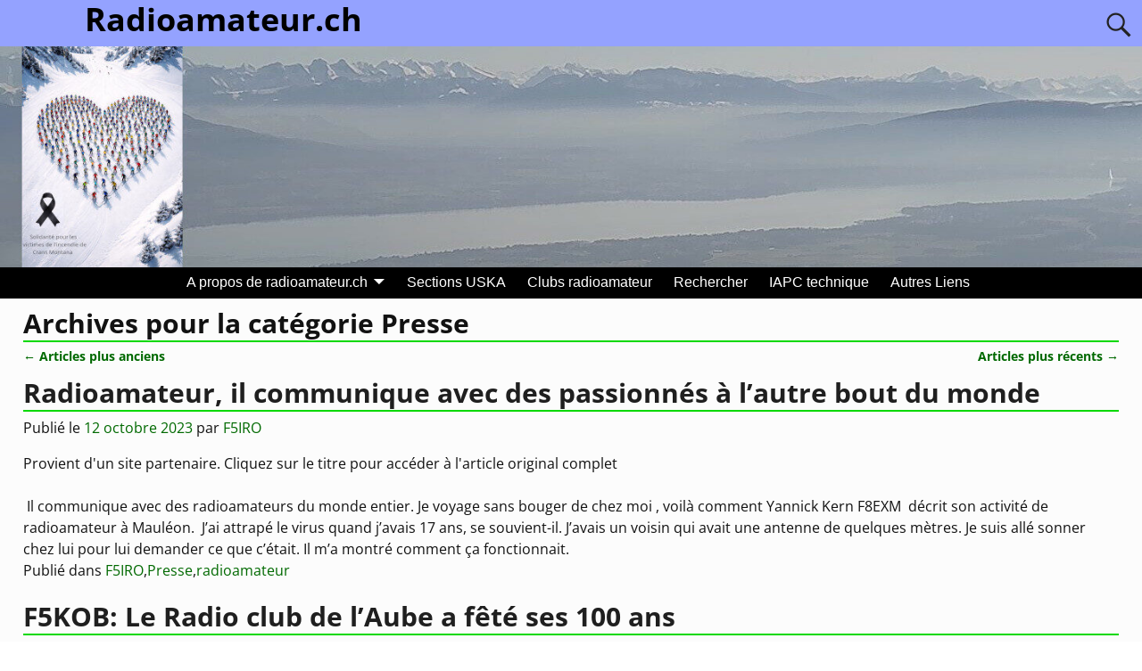

--- FILE ---
content_type: text/html; charset=UTF-8
request_url: https://www.radioamateur.ch/category/presse/page/2/
body_size: 17359
content:
<!DOCTYPE html>
<html lang="fr-FR">
<head>
    <meta charset="UTF-8"/>
    <meta name='viewport' content='width=device-width,initial-scale=1.0' />

    <link rel="profile" href="//gmpg.org/xfn/11"/>
    <link rel="pingback" href=""/>

    <!-- Self-host Google Fonts -->
<link href='https://www.radioamateur.ch/wp-content/themes/weaver-xtreme/assets/css/fonts/google/google-fonts.min.css?ver=6.7' rel='stylesheet' type='text/css'>
<title>Presse &#8211; Page 2 &#8211; Radioamateur.ch</title>
<meta name='robots' content='max-image-preview:large' />
	<style>img:is([sizes="auto" i], [sizes^="auto," i]) { contain-intrinsic-size: 3000px 1500px }</style>
	<link rel="alternate" type="application/rss+xml" title="Radioamateur.ch &raquo; Flux" href="https://www.radioamateur.ch/feed/" />
<link rel="alternate" type="application/rss+xml" title="Radioamateur.ch &raquo; Flux des commentaires" href="https://www.radioamateur.ch/comments/feed/" />
<link rel="alternate" type="application/rss+xml" title="Radioamateur.ch &raquo; Flux de la catégorie Presse" href="https://www.radioamateur.ch/category/presse/feed/" />
<script type="text/javascript">
/* <![CDATA[ */
window._wpemojiSettings = {"baseUrl":"https:\/\/s.w.org\/images\/core\/emoji\/16.0.1\/72x72\/","ext":".png","svgUrl":"https:\/\/s.w.org\/images\/core\/emoji\/16.0.1\/svg\/","svgExt":".svg","source":{"concatemoji":"https:\/\/www.radioamateur.ch\/wp-includes\/js\/wp-emoji-release.min.js?ver=6.8.3"}};
/*! This file is auto-generated */
!function(s,n){var o,i,e;function c(e){try{var t={supportTests:e,timestamp:(new Date).valueOf()};sessionStorage.setItem(o,JSON.stringify(t))}catch(e){}}function p(e,t,n){e.clearRect(0,0,e.canvas.width,e.canvas.height),e.fillText(t,0,0);var t=new Uint32Array(e.getImageData(0,0,e.canvas.width,e.canvas.height).data),a=(e.clearRect(0,0,e.canvas.width,e.canvas.height),e.fillText(n,0,0),new Uint32Array(e.getImageData(0,0,e.canvas.width,e.canvas.height).data));return t.every(function(e,t){return e===a[t]})}function u(e,t){e.clearRect(0,0,e.canvas.width,e.canvas.height),e.fillText(t,0,0);for(var n=e.getImageData(16,16,1,1),a=0;a<n.data.length;a++)if(0!==n.data[a])return!1;return!0}function f(e,t,n,a){switch(t){case"flag":return n(e,"\ud83c\udff3\ufe0f\u200d\u26a7\ufe0f","\ud83c\udff3\ufe0f\u200b\u26a7\ufe0f")?!1:!n(e,"\ud83c\udde8\ud83c\uddf6","\ud83c\udde8\u200b\ud83c\uddf6")&&!n(e,"\ud83c\udff4\udb40\udc67\udb40\udc62\udb40\udc65\udb40\udc6e\udb40\udc67\udb40\udc7f","\ud83c\udff4\u200b\udb40\udc67\u200b\udb40\udc62\u200b\udb40\udc65\u200b\udb40\udc6e\u200b\udb40\udc67\u200b\udb40\udc7f");case"emoji":return!a(e,"\ud83e\udedf")}return!1}function g(e,t,n,a){var r="undefined"!=typeof WorkerGlobalScope&&self instanceof WorkerGlobalScope?new OffscreenCanvas(300,150):s.createElement("canvas"),o=r.getContext("2d",{willReadFrequently:!0}),i=(o.textBaseline="top",o.font="600 32px Arial",{});return e.forEach(function(e){i[e]=t(o,e,n,a)}),i}function t(e){var t=s.createElement("script");t.src=e,t.defer=!0,s.head.appendChild(t)}"undefined"!=typeof Promise&&(o="wpEmojiSettingsSupports",i=["flag","emoji"],n.supports={everything:!0,everythingExceptFlag:!0},e=new Promise(function(e){s.addEventListener("DOMContentLoaded",e,{once:!0})}),new Promise(function(t){var n=function(){try{var e=JSON.parse(sessionStorage.getItem(o));if("object"==typeof e&&"number"==typeof e.timestamp&&(new Date).valueOf()<e.timestamp+604800&&"object"==typeof e.supportTests)return e.supportTests}catch(e){}return null}();if(!n){if("undefined"!=typeof Worker&&"undefined"!=typeof OffscreenCanvas&&"undefined"!=typeof URL&&URL.createObjectURL&&"undefined"!=typeof Blob)try{var e="postMessage("+g.toString()+"("+[JSON.stringify(i),f.toString(),p.toString(),u.toString()].join(",")+"));",a=new Blob([e],{type:"text/javascript"}),r=new Worker(URL.createObjectURL(a),{name:"wpTestEmojiSupports"});return void(r.onmessage=function(e){c(n=e.data),r.terminate(),t(n)})}catch(e){}c(n=g(i,f,p,u))}t(n)}).then(function(e){for(var t in e)n.supports[t]=e[t],n.supports.everything=n.supports.everything&&n.supports[t],"flag"!==t&&(n.supports.everythingExceptFlag=n.supports.everythingExceptFlag&&n.supports[t]);n.supports.everythingExceptFlag=n.supports.everythingExceptFlag&&!n.supports.flag,n.DOMReady=!1,n.readyCallback=function(){n.DOMReady=!0}}).then(function(){return e}).then(function(){var e;n.supports.everything||(n.readyCallback(),(e=n.source||{}).concatemoji?t(e.concatemoji):e.wpemoji&&e.twemoji&&(t(e.twemoji),t(e.wpemoji)))}))}((window,document),window._wpemojiSettings);
/* ]]> */
</script>
<style id='wp-emoji-styles-inline-css' type='text/css'>

	img.wp-smiley, img.emoji {
		display: inline !important;
		border: none !important;
		box-shadow: none !important;
		height: 1em !important;
		width: 1em !important;
		margin: 0 0.07em !important;
		vertical-align: -0.1em !important;
		background: none !important;
		padding: 0 !important;
	}
</style>
<link rel='stylesheet' id='wp-block-library-css' href='https://www.radioamateur.ch/wp-includes/css/dist/block-library/style.min.css?ver=6.8.3' type='text/css' media='all' />
<style id='wp-block-library-theme-inline-css' type='text/css'>
.wp-block-audio :where(figcaption){color:#555;font-size:13px;text-align:center}.is-dark-theme .wp-block-audio :where(figcaption){color:#ffffffa6}.wp-block-audio{margin:0 0 1em}.wp-block-code{border:1px solid #ccc;border-radius:4px;font-family:Menlo,Consolas,monaco,monospace;padding:.8em 1em}.wp-block-embed :where(figcaption){color:#555;font-size:13px;text-align:center}.is-dark-theme .wp-block-embed :where(figcaption){color:#ffffffa6}.wp-block-embed{margin:0 0 1em}.blocks-gallery-caption{color:#555;font-size:13px;text-align:center}.is-dark-theme .blocks-gallery-caption{color:#ffffffa6}:root :where(.wp-block-image figcaption){color:#555;font-size:13px;text-align:center}.is-dark-theme :root :where(.wp-block-image figcaption){color:#ffffffa6}.wp-block-image{margin:0 0 1em}.wp-block-pullquote{border-bottom:4px solid;border-top:4px solid;color:currentColor;margin-bottom:1.75em}.wp-block-pullquote cite,.wp-block-pullquote footer,.wp-block-pullquote__citation{color:currentColor;font-size:.8125em;font-style:normal;text-transform:uppercase}.wp-block-quote{border-left:.25em solid;margin:0 0 1.75em;padding-left:1em}.wp-block-quote cite,.wp-block-quote footer{color:currentColor;font-size:.8125em;font-style:normal;position:relative}.wp-block-quote:where(.has-text-align-right){border-left:none;border-right:.25em solid;padding-left:0;padding-right:1em}.wp-block-quote:where(.has-text-align-center){border:none;padding-left:0}.wp-block-quote.is-large,.wp-block-quote.is-style-large,.wp-block-quote:where(.is-style-plain){border:none}.wp-block-search .wp-block-search__label{font-weight:700}.wp-block-search__button{border:1px solid #ccc;padding:.375em .625em}:where(.wp-block-group.has-background){padding:1.25em 2.375em}.wp-block-separator.has-css-opacity{opacity:.4}.wp-block-separator{border:none;border-bottom:2px solid;margin-left:auto;margin-right:auto}.wp-block-separator.has-alpha-channel-opacity{opacity:1}.wp-block-separator:not(.is-style-wide):not(.is-style-dots){width:100px}.wp-block-separator.has-background:not(.is-style-dots){border-bottom:none;height:1px}.wp-block-separator.has-background:not(.is-style-wide):not(.is-style-dots){height:2px}.wp-block-table{margin:0 0 1em}.wp-block-table td,.wp-block-table th{word-break:normal}.wp-block-table :where(figcaption){color:#555;font-size:13px;text-align:center}.is-dark-theme .wp-block-table :where(figcaption){color:#ffffffa6}.wp-block-video :where(figcaption){color:#555;font-size:13px;text-align:center}.is-dark-theme .wp-block-video :where(figcaption){color:#ffffffa6}.wp-block-video{margin:0 0 1em}:root :where(.wp-block-template-part.has-background){margin-bottom:0;margin-top:0;padding:1.25em 2.375em}
</style>
<style id='classic-theme-styles-inline-css' type='text/css'>
/*! This file is auto-generated */
.wp-block-button__link{color:#fff;background-color:#32373c;border-radius:9999px;box-shadow:none;text-decoration:none;padding:calc(.667em + 2px) calc(1.333em + 2px);font-size:1.125em}.wp-block-file__button{background:#32373c;color:#fff;text-decoration:none}
</style>
<style id='global-styles-inline-css' type='text/css'>
:root{--wp--preset--aspect-ratio--square: 1;--wp--preset--aspect-ratio--4-3: 4/3;--wp--preset--aspect-ratio--3-4: 3/4;--wp--preset--aspect-ratio--3-2: 3/2;--wp--preset--aspect-ratio--2-3: 2/3;--wp--preset--aspect-ratio--16-9: 16/9;--wp--preset--aspect-ratio--9-16: 9/16;--wp--preset--color--black: #000000;--wp--preset--color--cyan-bluish-gray: #abb8c3;--wp--preset--color--white: #ffffff;--wp--preset--color--pale-pink: #f78da7;--wp--preset--color--vivid-red: #cf2e2e;--wp--preset--color--luminous-vivid-orange: #ff6900;--wp--preset--color--luminous-vivid-amber: #fcb900;--wp--preset--color--light-green-cyan: #7bdcb5;--wp--preset--color--vivid-green-cyan: #00d084;--wp--preset--color--pale-cyan-blue: #8ed1fc;--wp--preset--color--vivid-cyan-blue: #0693e3;--wp--preset--color--vivid-purple: #9b51e0;--wp--preset--gradient--vivid-cyan-blue-to-vivid-purple: linear-gradient(135deg,rgba(6,147,227,1) 0%,rgb(155,81,224) 100%);--wp--preset--gradient--light-green-cyan-to-vivid-green-cyan: linear-gradient(135deg,rgb(122,220,180) 0%,rgb(0,208,130) 100%);--wp--preset--gradient--luminous-vivid-amber-to-luminous-vivid-orange: linear-gradient(135deg,rgba(252,185,0,1) 0%,rgba(255,105,0,1) 100%);--wp--preset--gradient--luminous-vivid-orange-to-vivid-red: linear-gradient(135deg,rgba(255,105,0,1) 0%,rgb(207,46,46) 100%);--wp--preset--gradient--very-light-gray-to-cyan-bluish-gray: linear-gradient(135deg,rgb(238,238,238) 0%,rgb(169,184,195) 100%);--wp--preset--gradient--cool-to-warm-spectrum: linear-gradient(135deg,rgb(74,234,220) 0%,rgb(151,120,209) 20%,rgb(207,42,186) 40%,rgb(238,44,130) 60%,rgb(251,105,98) 80%,rgb(254,248,76) 100%);--wp--preset--gradient--blush-light-purple: linear-gradient(135deg,rgb(255,206,236) 0%,rgb(152,150,240) 100%);--wp--preset--gradient--blush-bordeaux: linear-gradient(135deg,rgb(254,205,165) 0%,rgb(254,45,45) 50%,rgb(107,0,62) 100%);--wp--preset--gradient--luminous-dusk: linear-gradient(135deg,rgb(255,203,112) 0%,rgb(199,81,192) 50%,rgb(65,88,208) 100%);--wp--preset--gradient--pale-ocean: linear-gradient(135deg,rgb(255,245,203) 0%,rgb(182,227,212) 50%,rgb(51,167,181) 100%);--wp--preset--gradient--electric-grass: linear-gradient(135deg,rgb(202,248,128) 0%,rgb(113,206,126) 100%);--wp--preset--gradient--midnight: linear-gradient(135deg,rgb(2,3,129) 0%,rgb(40,116,252) 100%);--wp--preset--font-size--small: 13px;--wp--preset--font-size--medium: 20px;--wp--preset--font-size--large: 36px;--wp--preset--font-size--x-large: 42px;--wp--preset--spacing--20: 0.44rem;--wp--preset--spacing--30: 0.67rem;--wp--preset--spacing--40: 1rem;--wp--preset--spacing--50: 1.5rem;--wp--preset--spacing--60: 2.25rem;--wp--preset--spacing--70: 3.38rem;--wp--preset--spacing--80: 5.06rem;--wp--preset--shadow--natural: 6px 6px 9px rgba(0, 0, 0, 0.2);--wp--preset--shadow--deep: 12px 12px 50px rgba(0, 0, 0, 0.4);--wp--preset--shadow--sharp: 6px 6px 0px rgba(0, 0, 0, 0.2);--wp--preset--shadow--outlined: 6px 6px 0px -3px rgba(255, 255, 255, 1), 6px 6px rgba(0, 0, 0, 1);--wp--preset--shadow--crisp: 6px 6px 0px rgba(0, 0, 0, 1);}:where(.is-layout-flex){gap: 0.5em;}:where(.is-layout-grid){gap: 0.5em;}body .is-layout-flex{display: flex;}.is-layout-flex{flex-wrap: wrap;align-items: center;}.is-layout-flex > :is(*, div){margin: 0;}body .is-layout-grid{display: grid;}.is-layout-grid > :is(*, div){margin: 0;}:where(.wp-block-columns.is-layout-flex){gap: 2em;}:where(.wp-block-columns.is-layout-grid){gap: 2em;}:where(.wp-block-post-template.is-layout-flex){gap: 1.25em;}:where(.wp-block-post-template.is-layout-grid){gap: 1.25em;}.has-black-color{color: var(--wp--preset--color--black) !important;}.has-cyan-bluish-gray-color{color: var(--wp--preset--color--cyan-bluish-gray) !important;}.has-white-color{color: var(--wp--preset--color--white) !important;}.has-pale-pink-color{color: var(--wp--preset--color--pale-pink) !important;}.has-vivid-red-color{color: var(--wp--preset--color--vivid-red) !important;}.has-luminous-vivid-orange-color{color: var(--wp--preset--color--luminous-vivid-orange) !important;}.has-luminous-vivid-amber-color{color: var(--wp--preset--color--luminous-vivid-amber) !important;}.has-light-green-cyan-color{color: var(--wp--preset--color--light-green-cyan) !important;}.has-vivid-green-cyan-color{color: var(--wp--preset--color--vivid-green-cyan) !important;}.has-pale-cyan-blue-color{color: var(--wp--preset--color--pale-cyan-blue) !important;}.has-vivid-cyan-blue-color{color: var(--wp--preset--color--vivid-cyan-blue) !important;}.has-vivid-purple-color{color: var(--wp--preset--color--vivid-purple) !important;}.has-black-background-color{background-color: var(--wp--preset--color--black) !important;}.has-cyan-bluish-gray-background-color{background-color: var(--wp--preset--color--cyan-bluish-gray) !important;}.has-white-background-color{background-color: var(--wp--preset--color--white) !important;}.has-pale-pink-background-color{background-color: var(--wp--preset--color--pale-pink) !important;}.has-vivid-red-background-color{background-color: var(--wp--preset--color--vivid-red) !important;}.has-luminous-vivid-orange-background-color{background-color: var(--wp--preset--color--luminous-vivid-orange) !important;}.has-luminous-vivid-amber-background-color{background-color: var(--wp--preset--color--luminous-vivid-amber) !important;}.has-light-green-cyan-background-color{background-color: var(--wp--preset--color--light-green-cyan) !important;}.has-vivid-green-cyan-background-color{background-color: var(--wp--preset--color--vivid-green-cyan) !important;}.has-pale-cyan-blue-background-color{background-color: var(--wp--preset--color--pale-cyan-blue) !important;}.has-vivid-cyan-blue-background-color{background-color: var(--wp--preset--color--vivid-cyan-blue) !important;}.has-vivid-purple-background-color{background-color: var(--wp--preset--color--vivid-purple) !important;}.has-black-border-color{border-color: var(--wp--preset--color--black) !important;}.has-cyan-bluish-gray-border-color{border-color: var(--wp--preset--color--cyan-bluish-gray) !important;}.has-white-border-color{border-color: var(--wp--preset--color--white) !important;}.has-pale-pink-border-color{border-color: var(--wp--preset--color--pale-pink) !important;}.has-vivid-red-border-color{border-color: var(--wp--preset--color--vivid-red) !important;}.has-luminous-vivid-orange-border-color{border-color: var(--wp--preset--color--luminous-vivid-orange) !important;}.has-luminous-vivid-amber-border-color{border-color: var(--wp--preset--color--luminous-vivid-amber) !important;}.has-light-green-cyan-border-color{border-color: var(--wp--preset--color--light-green-cyan) !important;}.has-vivid-green-cyan-border-color{border-color: var(--wp--preset--color--vivid-green-cyan) !important;}.has-pale-cyan-blue-border-color{border-color: var(--wp--preset--color--pale-cyan-blue) !important;}.has-vivid-cyan-blue-border-color{border-color: var(--wp--preset--color--vivid-cyan-blue) !important;}.has-vivid-purple-border-color{border-color: var(--wp--preset--color--vivid-purple) !important;}.has-vivid-cyan-blue-to-vivid-purple-gradient-background{background: var(--wp--preset--gradient--vivid-cyan-blue-to-vivid-purple) !important;}.has-light-green-cyan-to-vivid-green-cyan-gradient-background{background: var(--wp--preset--gradient--light-green-cyan-to-vivid-green-cyan) !important;}.has-luminous-vivid-amber-to-luminous-vivid-orange-gradient-background{background: var(--wp--preset--gradient--luminous-vivid-amber-to-luminous-vivid-orange) !important;}.has-luminous-vivid-orange-to-vivid-red-gradient-background{background: var(--wp--preset--gradient--luminous-vivid-orange-to-vivid-red) !important;}.has-very-light-gray-to-cyan-bluish-gray-gradient-background{background: var(--wp--preset--gradient--very-light-gray-to-cyan-bluish-gray) !important;}.has-cool-to-warm-spectrum-gradient-background{background: var(--wp--preset--gradient--cool-to-warm-spectrum) !important;}.has-blush-light-purple-gradient-background{background: var(--wp--preset--gradient--blush-light-purple) !important;}.has-blush-bordeaux-gradient-background{background: var(--wp--preset--gradient--blush-bordeaux) !important;}.has-luminous-dusk-gradient-background{background: var(--wp--preset--gradient--luminous-dusk) !important;}.has-pale-ocean-gradient-background{background: var(--wp--preset--gradient--pale-ocean) !important;}.has-electric-grass-gradient-background{background: var(--wp--preset--gradient--electric-grass) !important;}.has-midnight-gradient-background{background: var(--wp--preset--gradient--midnight) !important;}.has-small-font-size{font-size: var(--wp--preset--font-size--small) !important;}.has-medium-font-size{font-size: var(--wp--preset--font-size--medium) !important;}.has-large-font-size{font-size: var(--wp--preset--font-size--large) !important;}.has-x-large-font-size{font-size: var(--wp--preset--font-size--x-large) !important;}
:where(.wp-block-post-template.is-layout-flex){gap: 1.25em;}:where(.wp-block-post-template.is-layout-grid){gap: 1.25em;}
:where(.wp-block-columns.is-layout-flex){gap: 2em;}:where(.wp-block-columns.is-layout-grid){gap: 2em;}
:root :where(.wp-block-pullquote){font-size: 1.5em;line-height: 1.6;}
</style>
<link rel='stylesheet' id='wpmt-css-frontend-css' href='https://www.radioamateur.ch/wp-content/plugins/wp-mailto-links/core/includes/assets/css/style.css?ver=231114-100039' type='text/css' media='all' />
<link rel='stylesheet' id='weaverx-font-sheet-css' href='https://www.radioamateur.ch/wp-content/themes/weaver-xtreme/assets/css/fonts.min.css?ver=6.7' type='text/css' media='all' />
<link rel='stylesheet' id='weaverx-style-sheet-css' href='https://www.radioamateur.ch/wp-content/themes/weaver-xtreme/assets/css/style-weaverx.min.css?ver=6.7' type='text/css' media='all' />
<style id='weaverx-style-sheet-inline-css' type='text/css'>
#wrapper{max-width:2000px}@media (min-width:1188px){.weaverx-sb-one-column .alignwide,#header .alignwide,#header.alignwide,#colophon.alignwide,#colophon .alignwide,#container .alignwide,#container.alignwide,#wrapper .alignwide,#wrapper.alignwide,#infobar .alignwide,.alignwide{margin-left:inherit;margin-right:inherit;max-width:none;width:100%}}@media (max-width:1187px){.alignwide{margin-left:inherit;margin-right:inherit;max-width:none;width:100%}}@media (min-width:2160px){.weaverx-sb-one-column .alignwide,#header .alignwide,#header.alignwide,#colophon.alignwide,#colophon .alignwide,#container .alignwide,#container.alignwide,#wrapper .alignwide,#wrapper.alignwide,#infobar .alignwide,.alignwide{margin-left:calc(50% - 46vw);margin-right:calc(50% - 46vw);max-width:10000px;width:92vw}}@media (max-width:2159px){.alignwide{margin-left:0 !important;margin-right:0 !important;max-width:100% !important;width:100% !important}}a,.wrapper a{color:#006900}a:hover,.wrapper a:hover{color:#94A2FF}.border{border:1px solid #0000BB}.border-bottom{border-bottom:1px solid #0000BB}#site-title,.site-title{max-width:90.00000%}#site-tagline,.site-title{max-width:90.00000%}#branding #header-image img{float:none}/* alignfull*/#branding #header-image img{max-width:100.00000%}.weaverx-theme-menu .current_page_item >a,.weaverx-theme-menu .current-menu-item >a,.weaverx-theme-menu .current-cat >a{color:#00E000 !important}.weaverx-theme-menu .current_page_item >a,.weaverx-theme-menu .current-menu-item >a,.weaverx-theme-menu .current-cat >a{font-weight:bold}.container img,.colophon img{padding:0}.entry-summary,.entry-content{padding-top:1.00000em}#content ul,#content ol,#content p{margin-bottom:1.50000em}#content *[class^="wp-block-"]{margin-top:1.20000em}#content *[class^="wp-block-"]{margin-bottom:1.50000em}.commentlist li.comment,#respond,.commentlist li.comment .comment-author img.avatar,.commentlist .comment.bypostauthor{border:1px solid #0000BB}.commentlist li.comment .comment-meta{border-bottom:1px solid #0000BB}body{font-size:1.00000em}@media ( min-width:581px) and ( max-width:767px){body{font-size:1.00000em}}@media (max-width:580px){body{font-size:1.00000em}}body{line-height:1.50000}.widget-area{line-height:1.27500}.customA-font-size{font-size:1em}.customA-font-size-title{font-size:1.50000em}.customB-font-size{font-size:1em}.customB-font-size-title{font-size:1.50000em}body{background-color:#FFFFFF}.menu-primary .wvrx-menu-container,.menu-primary .site-title-on-menu,.menu-primary .site-title-on-menu a{background-color:#000000}.menu-primary .wvrx-menu-container,.menu-primary .site-title-on-menu,.menu-primary .site-title-on-menu a{color:#FFFFFF}.menu-secondary .wvrx-menu-container{background-color:#121212}.menu-secondary .wvrx-menu-container{color:#FFFFFF}.menu-primary .wvrx-menu ul li a,.menu-primary .wvrx-menu ul.mega-menu li{background-color:#00BA00}.menu-primary .wvrx-menu ul li a,.menu-primary .wvrx-menu ul.mega-menu li{color:#FFFFFF}.menu-secondary .wvrx-menu ul li a,.menu-secondary .wvrx-menu ul.mega-menu li{background-color:#00BA00}.menu-secondary .wvrx-menu ul li a,.menu-secondary .wvrx-menu ul.mega-menu li{color:#FFFFFF}.menu-primary .wvrx-menu >li >a{color:#FFFFFF}.menu-primary .wvrx-menu >li >a:hover{color:#7DFF93 !important}.menu-primary .wvrx-menu >li >a:hover{background-color:#94A2FF !important}.menu-secondary .wvrx-menu >li >a{color:#FFFFFF}.menu-secondary .wvrx-menu >li >a:hover{color:#7DFF93 !important}.menu-secondary .wvrx-menu >li >a:hover{background-color:#94A2FF !important}.menu-primary .wvrx-menu ul li a{color:#FFFFFF}.menu-primary .wvrx-menu ul li a:hover{color:#7DFF93 !important}.menu-primary .wvrx-menu ul li a:hover{background-color:#94A2FF !important}.menu-secondary .wvrx-menu ul li a{color:#FFFFFF}.menu-secondary .wvrx-menu ul li a:hover{color:#7DFF93 !important}.menu-secondary .wvrx-menu ul li a:hover{background-color:#94A2FF !important}#site-title img.site-title-logo{max-height:32px}.menu-primary .menu-toggle-button{color:#FFFFFF}@media( min-width:768px){.menu-primary .wvrx-menu-container li a{padding-right:.75em}.menu-primary .menu-hover.menu-arrows .has-submenu >a{padding-right:1.5em}.menu-primary .menu-arrows.menu-hover .toggle-submenu{margin-right:0}.menu-primary .wvrx-menu-container{margin-top:0}.menu-primary .wvrx-menu-container{margin-bottom:0}.menu-primary .wvrx-menu,.menu-primary .wvrx-menu-container{text-align:center;line-height:0}}.menu-primary .menu-arrows .toggle-submenu:after{color:#FFFFFF}.menu-primary .menu-arrows ul .toggle-submenu:after{color:#FFFFFF}.menu-primary .menu-arrows.is-mobile-menu.menu-arrows ul a .toggle-submenu:after{color:#FFFFFF}.menu-primary .menu-arrows ul .toggle-submenu:after{color:#FFFFFF}.menu-primary .is-mobile-menu.menu-arrows .toggle-submenu{background-color:#6779EB}.menu-secondary .menu-toggle-button{color:#FFFFFF}@media( min-width:768px){.menu-secondary .wvrx-menu-container li a{padding-right:.75em}.menu-secondary .menu-hover.menu-arrows .has-submenu >a{padding-right:1.5em}.menu-secondary .menu-arrows.menu-hover .toggle-submenu{margin-right:0}.menu-secondary .wvrx-menu-container{margin-top:0}.menu-secondary .wvrx-menu-container{margin-bottom:0}.menu-secondary .wvrx-menu,.menu-secondary .wvrx-menu-container{text-align:center;line-height:0}}.menu-secondary .menu-arrows .toggle-submenu:after{color:#FFFFFF}.menu-secondary .menu-arrows ul .toggle-submenu:after{color:#FFFFFF}.menu-secondary .menu-arrows.is-mobile-menu.menu-arrows ul a .toggle-submenu:after{color:#FFFFFF}.menu-secondary .menu-arrows ul .toggle-submenu:after{color:#FFFFFF}.menu-secondary .is-mobile-menu.menu-arrows .toggle-submenu{background-color:#6779EB}@media( min-width:768px){.menu-extra .wvrx-menu,.menu-extra .wvrx-menu-container{text-align:left}}@media screen and ( min-width:768px){}.l-widget-area-top{width:90%}@media (max-width:580px){.l-widget-area-top{width:100%}}.l-widget-area-bottom{width:90%}@media (max-width:580px){.l-widget-area-bottom{width:100%}}#container{width:100%}@media (max-width:580px){#container{width:100%}}#colophon{width:100%}@media (max-width:580px){#colophon{width:100%}}#header{width:100%}@media (max-width:580px){#header{width:100%}}#header-html{width:100%}@media (max-width:580px){#header-html{width:100%}}#header-widget-area{width:auto}.l-widget-area-header{width:auto}#infobar{width:100%}@media (max-width:580px){#infobar{width:100%}}#primary-widget-area{background-color:#F5F5F5}#primary-widget-area{padding-left:0}#primary-widget-area{padding-right:0}#primary-widget-area{padding-top:0}#primary-widget-area{padding-bottom:0}#primary-widget-area{margin-top:0}#primary-widget-area{margin-bottom:10px}.widget-area-primary{background-color:#F5F5F5}.widget-area-primary{padding-left:0}.widget-area-primary{padding-right:0}.widget-area-primary{padding-top:0}.widget-area-primary{padding-bottom:0}.widget-area-primary{margin-top:0}.widget-area-primary{margin-bottom:10px}#secondary-widget-area{background-color:#F5F5F5}#secondary-widget-area{padding-left:0}#secondary-widget-area{padding-right:0}#secondary-widget-area{padding-top:0}#secondary-widget-area{padding-bottom:0}#secondary-widget-area{margin-top:0}#secondary-widget-area{margin-bottom:10px}.widget-area-secondary{background-color:#F5F5F5}.widget-area-secondary{padding-left:0}.widget-area-secondary{padding-right:0}.widget-area-secondary{padding-top:0}.widget-area-secondary{padding-bottom:0}.widget-area-secondary{margin-top:0}.widget-area-secondary{margin-bottom:10px}.widget-area-top{background-color:#F5F5F5}.widget-area-top{padding-left:8px}.widget-area-top{padding-right:8px}.widget-area-top{padding-top:8px}.widget-area-top{padding-bottom:8px}.widget-area-top{margin-top:10px}.widget-area-top{margin-bottom:10px}.widget-area-bottom{background-color:#F5F5F5}.widget-area-bottom{padding-left:8px}.widget-area-bottom{padding-right:8px}.widget-area-bottom{padding-top:8px}.widget-area-bottom{padding-bottom:8px}.widget-area-bottom{margin-top:10px}.widget-area-bottom{margin-bottom:10px}#header{background-color:#94A2FF}#header{padding-left:0}#header{padding-right:0}#header{padding-top:0}#header{padding-bottom:0}#header{margin-top:0}#header{margin-bottom:0}#header-html{padding-left:0}#header-html{padding-right:0}#header-html{padding-top:0}#header-html{padding-bottom:0}#header-html{margin-top:0}#header-html{margin-bottom:0}#header-widget-area{padding-left:0}#header-widget-area{padding-right:0}#header-widget-area{padding-top:0}#header-widget-area{padding-bottom:0}#header-widget-area{margin-top:0}#header-widget-area{margin-bottom:0}.widget-area-header{padding-left:0}.widget-area-header{padding-right:0}.widget-area-header{padding-top:0}.widget-area-header{padding-bottom:0}.widget-area-header{margin-top:0}.widget-area-header{margin-bottom:0}#colophon{background-color:#F0F0F0}#colophon{padding-left:8px}#colophon{padding-right:8px}#colophon{padding-top:8px}#colophon{padding-bottom:8px}#colophon{margin-top:0}#colophon{margin-bottom:0}@media( min-width:768px){#footer-html{padding-left:%;padding-right:%}}@media( max-width:767px){#footer-html{padding-left:.5%;padding-right:.5%}}#footer-html{padding-top:0}#footer-html{padding-bottom:0}#footer-html{margin-top:0}#footer-html{margin-bottom:0}#footer-widget-area{background-color:#EBEBEB}@media( min-width:768px){#footer-widget-area{padding-left:%;padding-right:%}}@media( max-width:767px){#footer-widget-area{padding-left:.5%;padding-right:.5%}}#footer-widget-area{padding-top:10px}#footer-widget-area{padding-bottom:140px}#footer-widget-area{margin-top:0}#footer-widget-area{margin-bottom:0}.widget-area-footer{background-color:#EBEBEB}.widget-area-footer{padding-left:50px}.widget-area-footer{padding-right:50px}.widget-area-footer{padding-top:10px}.widget-area-footer{padding-bottom:140px}.widget-area-footer{margin-top:0}.widget-area-footer{margin-bottom:0}#content{padding-left:2.00000%}#content{padding-right:2.00000%}#content{padding-top:4px}#content{padding-bottom:8px}#content{margin-top:0}#content{margin-bottom:0}#container{background-color:#FCFCFC}#container{padding-left:0}#container{padding-right:0}#container{padding-top:0}#container{padding-bottom:0}#container{margin-top:0}#container{margin-bottom:0}#infobar{background-color:#FFFFFF}#infobar{color:#4D4D4D}#infobar{padding-left:5px}#infobar{padding-right:5px}#infobar{padding-top:5px}#infobar{padding-bottom:5px}#infobar{margin-top:0}#infobar{margin-bottom:0}#wrapper{background-color:#FCFCFC}#wrapper{color:#121212}#wrapper{padding-left:0}#wrapper{padding-right:0}#wrapper{padding-top:0}#wrapper{padding-bottom:0}#wrapper{margin-top:0}#wrapper{margin-bottom:0}.post-area{padding-left:.00000%}.post-area{padding-right:.00000%}.post-area{padding-top:0}.post-area{padding-bottom:0}.post-area{margin-top:0}.post-area{margin-bottom:15px}.widget{padding-left:0}.widget{padding-right:0}.widget{padding-top:0}.widget{padding-bottom:0}.widget{margin-top:0}.widget{margin-bottom:0}.wrapper #site-title a,.wrapper .site-title a{color:#000000}#site-tagline >span,.site-tagline >span{color:#91FF59}.wrapper .post-title a,.wrapper .post-title a:visited{color:#1F1F1F}.widget-title{border-bottom:2px solid #121212}#nav-header-mini a,#nav-header-mini a:visited{color:#88F054}#nav-header-mini a:hover{color:#5A9E38}#nav-header-mini{margin-top:-1.00000em}.blog .sticky{background-color:#CCFFD3}#author-info{background-color:#D1FFE2}input,textarea{background-color:#FFFFFF}input,textarea{color:#363636}.menu-primary .wvrx-menu-container .search-form .search-submit{color:#FFFFFF}#infobar .search-form .search-submit{color:#4D4D4D}#wrapper .search-form .search-submit{color:#121212}.post-title{margin-bottom:.2em}#inject_fixedtop,#inject_fixedbottom,.wvrx-fixedtop,.wvrx-fixonscroll{max-width:2000px}@media ( max-width:2000px){.wvrx-fixedtop,.wvrx-fixonscroll,#inject_fixedtop,#inject_fixedbottom{left:0;margin-left:0 !important;margin-right:0 !important}}@media ( min-width:2000px){#inject_fixedtop{margin-left:-0px;margin-right:-0px}.wvrx-fixedtop,.wvrx-fixonscroll{margin-left:0;margin-right:calc( 0 - 0 - 0 )}}@media ( min-width:2000px){#inject_fixedbottom{margin-left:-0px;margin-right:-0px}}/*-=:post_author_bgcolor_css:=-*/#author-info{border:1px solid #07D900}/*-:post_author_bgcolor_css:-*//* Custom CSS rules for Ajax Subtheme */.page-title{border-bottom:2px solid #07D900}/* add a bottom line to page titles */#container .post-title{border-bottom:2px solid #07D900}/* same for post titles */h3.widget-title{border-bottom:2px solid #07D900}/* matching for widget titles */.more-msg{background:#D1FFE2;border:1px solid green;padding:2px 5px;margin-left:20px}/* make the Continue Reading boxed */
</style>
<script type="text/javascript" src="https://www.radioamateur.ch/wp-includes/js/jquery/jquery.min.js?ver=3.7.1" id="jquery-core-js"></script>
<script type="text/javascript" src="https://www.radioamateur.ch/wp-includes/js/jquery/jquery-migrate.min.js?ver=3.4.1" id="jquery-migrate-js"></script>
<script type="text/javascript" id="weaver-xtreme-JSLib-js-extra">
/* <![CDATA[ */
var wvrxOpts = {"useSmartMenus":"1","menuAltswitch":"767","mobileAltLabel":"","primaryScroll":"none","primaryMove":"0","secondaryScroll":"none","secondaryMove":"0","headerVideoClass":"has-header-video"};
/* ]]> */
</script>
<script type="text/javascript" src="https://www.radioamateur.ch/wp-content/themes/weaver-xtreme/assets/js/weaverxjslib.min.js?ver=6.7" id="weaver-xtreme-JSLib-js"></script>
<script type="text/javascript" src="https://www.radioamateur.ch/wp-content/themes/weaver-xtreme/assets/js/smartmenus/jquery.smartmenus.min.js?ver=6.7" id="weaverxSMLib-js"></script>
<script type="text/javascript" src="https://www.radioamateur.ch/wp-content/plugins/wp-mailto-links/core/includes/assets/js/custom.js?ver=231114-100039" id="wpmt-js-frontend-js"></script>
<link rel="https://api.w.org/" href="https://www.radioamateur.ch/wp-json/" /><link rel="alternate" title="JSON" type="application/json" href="https://www.radioamateur.ch/wp-json/wp/v2/categories/2434" /><link rel="EditURI" type="application/rsd+xml" title="RSD" href="https://www.radioamateur.ch/xmlrpc.php?rsd" />
<meta name="generator" content="WordPress 6.8.3" />
<!-- Weaver Xtreme 6.7 ( 105 ) Ajax-V-103 --> <!-- Weaver Xtreme Theme Support 6.5.1 --> 
<!-- End of Weaver Xtreme options -->
</head>
<!-- **** body **** -->
<body class="archive paged category category-presse category-2434 wp-embed-responsive paged-2 category-paged-2 wp-theme-weaver-xtreme not-logged-in weaverx-theme-body wvrx-not-safari is-menu-desktop is-menu-default weaverx-page-category weaverx-sb-one-column has-posts" itemtype="https://schema.org/WebPage" itemscope>

<a href="#page-bottom"
   id="page-top">&darr;</a> <!-- add custom CSS to use this page-bottom link -->
<div id="wvrx-page-width">&nbsp;</div>
<!--googleoff: all-->
<noscript><p
            style="border:1px solid red;font-size:14px;background-color:pink;padding:5px;margin-left:auto;margin-right:auto;max-width:640px;text-align:center;">
        JAVASCRIPT IS DISABLED. Please enable JavaScript on your browser to best view this site.</p>
</noscript>
<!--googleon: all--><!-- displayed only if JavaScript disabled -->

<div id="wrapper" class="wrapper font-open-sans align-center">
<div class="clear-preheader clear-both"></div>
<div id="header" class="header font-inherit wvrx-fullwidth header-as-img">
<div id="header-inside" class="block-inside"><header id="branding" itemtype="https://schema.org/WPHeader" itemscope>
    <div id='title-tagline' class='clearfix  '>
    <h1 id="site-title"
        class="font-inherit"><a
                href="https://www.radioamateur.ch/" title="Radioamateur.ch"
                rel="home">
            Radioamateur.ch</a></h1>

            <div id="header-search"
             class="hide-none"><form role="search"       method="get" class="search-form" action="https://www.radioamateur.ch/">
    <label for="search-form-1">
        <span class="screen-reader-text">Recherche pour:</span>
        <input type="search" id="search-form-1" class="search-field"
               placeholder="Recherche pour:" value=""
               name="s"/>
    </label>
    <button type="submit" class="search-submit"><span class="genericon genericon-search"></span>
    </button>

</form>

</div><h2 id="site-tagline" class="hide"><span  class="xs-font-size-title font-lucidaSans font-italic">L&#039;activité des radioamateurs suisses et francophones.</span></h2>    </div><!-- /.title-tagline -->
<div id="header-image" class="header-image alignfull header-image-type-std"><div id="wp-custom-header" class="wp-custom-header"><img src="https://www.radioamateur.ch/wp-content/uploads/2026/01/cropped-cropped-LaBarillette-fit-special.jpg" width="1458" height="282" alt="" srcset="https://www.radioamateur.ch/wp-content/uploads/2026/01/cropped-cropped-LaBarillette-fit-special.jpg 1458w, https://www.radioamateur.ch/wp-content/uploads/2026/01/cropped-cropped-LaBarillette-fit-special-300x58.jpg 300w, https://www.radioamateur.ch/wp-content/uploads/2026/01/cropped-cropped-LaBarillette-fit-special-1024x198.jpg 1024w, https://www.radioamateur.ch/wp-content/uploads/2026/01/cropped-cropped-LaBarillette-fit-special-768x149.jpg 768w" sizes="(max-width: 1458px) 100vw, 1458px" decoding="async" fetchpriority="high" /></div>
</div><!-- #header-image -->
<div class="clear-branding clear-both"></div>        </header><!-- #branding -->
        <div class="clear-menu-primary clear-both"></div>

<div id="nav-primary" class="menu-primary menu-primary-standard menu-type-standard" itemtype="https://schema.org/SiteNavigationElement" itemscope>
<div class="wvrx-menu-container font-arialBlack alignfull"><span class="wvrx-menu-button"><span class="genericon genericon-menu"></span></span><div class="wvrx-menu-clear"></div><ul id="menu-menubar" class="weaverx-theme-menu sm wvrx-menu menu-primary collapsed wvrx-center-menu"><li id="menu-item-59669" class="menu-item menu-item-type-post_type menu-item-object-page menu-item-has-children menu-item-59669"><a href="https://www.radioamateur.ch/a-propos-de-radioamateur-ch/">A propos de radioamateur.ch</a>
<ul class="sub-menu sub-menu-depth-0">
	<li id="menu-item-65440" class="menu-item menu-item-type-post_type menu-item-object-page menu-item-65440"><a href="https://www.radioamateur.ch/a-propos-de-radioamateur-ch/">A propos de radioamateur.ch</a></li>
	<li id="menu-item-59671" class="menu-item menu-item-type-post_type menu-item-object-page menu-item-59671"><a href="https://www.radioamateur.ch/a-propos-de-radioamateur-ch/faq/">FAQ</a></li>
	<li id="menu-item-65439" class="menu-item menu-item-type-post_type menu-item-object-page menu-item-privacy-policy menu-item-65439"><a href="https://www.radioamateur.ch/a-propos-de-radioamateur-ch/politique-de-confidentialite/">Politique de confidentialité</a></li>
</ul>
</li>
<li id="menu-item-59673" class="menu-item menu-item-type-post_type menu-item-object-page menu-item-59673"><a href="https://www.radioamateur.ch/sections-uska/">Sections USKA</a></li>
<li id="menu-item-59672" class="menu-item menu-item-type-post_type menu-item-object-page menu-item-59672"><a href="https://www.radioamateur.ch/clubs-radioamateur/">Clubs radioamateur</a></li>
<li id="menu-item-59670" class="menu-item menu-item-type-post_type menu-item-object-page menu-item-59670"><a href="https://www.radioamateur.ch/a-propos-de-radioamateur-ch/rechercher/">Rechercher</a></li>
<li id="menu-item-59674" class="menu-item menu-item-type-custom menu-item-object-custom menu-item-59674"><a href="https://www.radioamateur.ch/category/iapc-technique">IAPC technique</a></li>
<li id="menu-item-59668" class="menu-item menu-item-type-post_type menu-item-object-page menu-item-59668"><a href="https://www.radioamateur.ch/autres-liens/">Autres Liens</a></li>
</ul><div style="clear:both;"></div></div></div><div class='clear-menu-primary-end' style='clear:both;'></div><!-- /.menu-primary -->

    <script type='text/javascript'>
        jQuery('#nav-primary .weaverx-theme-menu').smartmenus( {subIndicatorsText:'',subMenusMinWidth:'1em',subMenusMaxWidth:'25em'} );
        jQuery('#nav-primary span.wvrx-menu-button').click(function () {
            var $this = jQuery(this), $menu = jQuery('#nav-primary ul');
            if (!$this.hasClass('collapsed')) {
                $menu.addClass('collapsed');
                $this.addClass('collapsed mobile-menu-closed');
                $this.removeClass('mobile-menu-open');
            } else {
                $menu.removeClass('collapsed');
                $this.removeClass('collapsed mobile-menu-closed');
                $this.addClass('mobile-menu-open');
            }
            return false;
        }).click();</script>
</div></div><div class='clear-header-end clear-both'></div><!-- #header-inside,#header -->

<div id="container" class="container container-category relative font-inherit"><div id="container-inside" class="block-inside">
<div id="content" role="main" class="content l-content font-inherit" itemtype="https://schema.org/Blog" itemscope> <!-- category -->

    <header class="page-header">
        		<h1 class="page-title archive-title entry-title title-category"><span class="font-inherit"><span class="category-title-label">Archives pour la catégorie </span><span class="archive-info">Presse</span></span></h1>
		    </header>

    			<nav id="nav-above">
				<h3 class="assistive-text">Navigation des articles</h3>
									<div class="nav-previous"><a href="https://www.radioamateur.ch/category/presse/page/3/" ><span class="meta-nav">&larr;</span> Articles plus anciens</a></div>
					<div class="nav-next"><a href="https://www.radioamateur.ch/category/presse/" >Articles plus récents <span class="meta-nav">&rarr;</span></a></div>
							</nav>
			<div class="clear-nav-id clear-both"></div><!-- #nav-above -->
			<div class="wvrx-posts">

    <article id="post-69848" class="content-default post-area post-odd post-order-1 post-author-id-86 font-inherit post-69848 post type-post status-publish format-standard hentry category-f5iro category-presse category-radioamateur" itemtype="https://schema.org/BlogPosting" itemscope itemprop="blogPost"><!-- POST: standard -->
    <header class="entry-header">
        <h2  class="post-title entry-title font-inherit" itemprop="headline name">		<a href="https://j28ro.blogspot.com/2023/10/radioamateur-il-communique-avec-des.html" title="Permalien vers Radioamateur, il communique avec des passionnés à l’autre bout du monde" rel="bookmark">Radioamateur, il communique avec des passionnés à l’autre bout du monde</a>
		</h2>
<div class="entry-meta ">
<meta itemprop="datePublished" content="2023-10-12T06:56:00+00:00"/>
<meta itemprop="dateModified" content="2023-10-12T06:56:38+00:00"/>
<span style="display:none" itemscope itemprop="publisher" itemtype="https://schema.org/Organization"><span itemprop="name">Radioamateur.ch</span><!-- no logo defined --></span>
<span class="meta-info-wrap font-inherit">
<span class="sep">Publié le </span><a href="https://j28ro.blogspot.com/2023/10/radioamateur-il-communique-avec-des.html" title="6 h 56 min" rel="bookmark"><time class="entry-date" datetime="2023-10-12T06:56:00+00:00">12 octobre 2023</time></a><span class="by-author"> <span class="sep"> par </span> <span class="author vcard"><a class="url fn n" href="https://www.radioamateur.ch/author/f5iro/" title="Afficher tous les articles par F5IRO" rel="author"><span itemtype="https://schema.org/Person" itemscope itemprop="author"><span itemprop="name">F5IRO</span></span></a></span></span><time class="published updated" datetime="2023-10-12T06:56:00+00:00">12 octobre 2023</time>
</span><!-- .entry-meta-icons --></div><!-- /entry-meta -->
    </header><!-- .entry-header -->

        <div class="entry-content clearfix">
<p class="syndicated-attribution">Provient d'un site partenaire. Cliquez sur le titre pour accéder à l'article original complet</p>
 Il communique avec des radioamateurs du monde entier. Je voyage sans bouger de chez moi , voilà comment Yannick Kern F8EXM  décrit son activité de radioamateur à Mauléon.﻿  J’ai attrapé le virus quand j’avais 17 ans, se souvient-il. J’avais un voisin qui avait une antenne de quelques mètres. Je suis allé sonner chez lui pour lui demander ce que c’était. Il m’a montré comment ça fonctionnait.         </div><!-- .entry-content -->
        
    <footer class="entry-utility"><!-- bottom meta -->
        
<div class="meta-info-wrap font-inherit">
<span class="cat-links"><span class="entry-utility-prep entry-utility-prep-cat-links">Publié dans</span> <a href="https://www.radioamateur.ch/category/f5iro/" rel="category tag">F5IRO</a>,<a href="https://www.radioamateur.ch/category/presse/" rel="category tag">Presse</a>,<a href="https://www.radioamateur.ch/category/radioamateur/" rel="category tag">radioamateur</a></span>
</div><!-- .entry-meta-icons -->
    </footer><!-- #entry-utility -->
        <div class="clear-post-end" style="clear:both;"></div>
<link itemprop="mainEntityOfPage" href="https://j28ro.blogspot.com/2023/10/radioamateur-il-communique-avec-des.html" />    </article><!-- /#post-69848 -->


    <article id="post-69130" class="content-default post-area post-even post-order-2 post-author-id-86 font-inherit post-69130 post type-post status-publish format-standard hentry category-f5iro category-presse category-radioamateur" itemtype="https://schema.org/BlogPosting" itemscope itemprop="blogPost"><!-- POST: standard -->
    <header class="entry-header">
        <h2  class="post-title entry-title font-inherit" itemprop="headline name">		<a href="https://j28ro.blogspot.com/2023/09/f5kob-le-radio-club-de-laube-fete-ses.html" title="Permalien vers F5KOB: Le Radio club de l&rsquo;Aube a fêté ses 100 ans" rel="bookmark">F5KOB: Le Radio club de l&rsquo;Aube a fêté ses 100 ans</a>
		</h2>
<div class="entry-meta ">
<meta itemprop="datePublished" content="2023-09-19T06:03:00+00:00"/>
<meta itemprop="dateModified" content="2023-09-19T06:03:09+00:00"/>
<span style="display:none" itemscope itemprop="publisher" itemtype="https://schema.org/Organization"><span itemprop="name">Radioamateur.ch</span><!-- no logo defined --></span>
<span class="meta-info-wrap font-inherit">
<span class="sep">Publié le </span><a href="https://j28ro.blogspot.com/2023/09/f5kob-le-radio-club-de-laube-fete-ses.html" title="6 h 03 min" rel="bookmark"><time class="entry-date" datetime="2023-09-19T06:03:00+00:00">19 septembre 2023</time></a><span class="by-author"> <span class="sep"> par </span> <span class="author vcard"><a class="url fn n" href="https://www.radioamateur.ch/author/f5iro/" title="Afficher tous les articles par F5IRO" rel="author"><span itemtype="https://schema.org/Person" itemscope itemprop="author"><span itemprop="name">F5IRO</span></span></a></span></span><time class="published updated" datetime="2023-09-19T06:03:00+00:00">19 septembre 2023</time>
</span><!-- .entry-meta-icons --></div><!-- /entry-meta -->
    </header><!-- .entry-header -->

        <div class="entry-content clearfix">
<p class="syndicated-attribution">Provient d'un site partenaire. Cliquez sur le titre pour accéder à l'article original complet</p>
 Bousculé par l’arrivée des téléphones portables et Internet, le radioamateurisme résiste        </div><!-- .entry-content -->
        
    <footer class="entry-utility"><!-- bottom meta -->
        
<div class="meta-info-wrap font-inherit">
<span class="cat-links"><span class="entry-utility-prep entry-utility-prep-cat-links">Publié dans</span> <a href="https://www.radioamateur.ch/category/f5iro/" rel="category tag">F5IRO</a>,<a href="https://www.radioamateur.ch/category/presse/" rel="category tag">Presse</a>,<a href="https://www.radioamateur.ch/category/radioamateur/" rel="category tag">radioamateur</a></span>
</div><!-- .entry-meta-icons -->
    </footer><!-- #entry-utility -->
        <div class="clear-post-end" style="clear:both;"></div>
<link itemprop="mainEntityOfPage" href="https://j28ro.blogspot.com/2023/09/f5kob-le-radio-club-de-laube-fete-ses.html" />    </article><!-- /#post-69130 -->


    <article id="post-69023" class="content-default post-area post-odd post-order-3 post-author-id-90 font-inherit post-69023 post type-post status-publish format-standard hentry category-anniversaire category-presse category-radio-club category-radioamateur category-ref-info-r-e-f-org" itemtype="https://schema.org/BlogPosting" itemscope itemprop="blogPost"><!-- POST: standard -->
    <header class="entry-header">
        <h2  class="post-title entry-title font-inherit" itemprop="headline name">		<a href="https://ref-info.r-e-f.org/100e-anniversaire-du-radio-club-de-laube-f5kob/" title="Permalien vers 100e anniversaire du Radio-Club de l’Aube, F5KOB" rel="bookmark">100e anniversaire du Radio-Club de l’Aube, F5KOB</a>
		</h2>
<div class="entry-meta ">
<meta itemprop="datePublished" content="2023-09-15T10:38:37+00:00"/>
<meta itemprop="dateModified" content="2023-09-15T10:38:37+00:00"/>
<span style="display:none" itemscope itemprop="publisher" itemtype="https://schema.org/Organization"><span itemprop="name">Radioamateur.ch</span><!-- no logo defined --></span>
<span class="meta-info-wrap font-inherit">
<span class="sep">Publié le </span><a href="https://ref-info.r-e-f.org/100e-anniversaire-du-radio-club-de-laube-f5kob/" title="10 h 38 min" rel="bookmark"><time class="entry-date" datetime="2023-09-15T10:38:37+00:00">15 septembre 2023</time></a><span class="by-author"> <span class="sep"> par </span> <span class="author vcard"><a class="url fn n" href="https://www.radioamateur.ch/author/ref/" title="Afficher tous les articles par REF" rel="author"><span itemtype="https://schema.org/Person" itemscope itemprop="author"><span itemprop="name">REF</span></span></a></span></span><time class="published updated" datetime="2023-09-15T10:38:37+00:00">15 septembre 2023</time>
</span><!-- .entry-meta-icons --></div><!-- /entry-meta -->
    </header><!-- .entry-header -->

        <div class="entry-content clearfix">
<p class="syndicated-attribution">Provient d'un site partenaire. Cliquez sur le titre pour accéder à l'article original complet</p>
Un journaliste de Canal 32 était présent samedi pour couvrir le 100e anniversaire du Radio-Club de l&#8217;Aube. Voici le lien vers son reportage : Le Radio Club de l’Aube cherche à susciter des vocations &#124; Canal 3273 et 88F4JNA        </div><!-- .entry-content -->
        
    <footer class="entry-utility"><!-- bottom meta -->
        
<div class="meta-info-wrap font-inherit">
<span class="cat-links"><span class="entry-utility-prep entry-utility-prep-cat-links">Publié dans</span> <a href="https://www.radioamateur.ch/category/anniversaire/" rel="category tag">Anniversaire</a>,<a href="https://www.radioamateur.ch/category/presse/" rel="category tag">Presse</a>,<a href="https://www.radioamateur.ch/category/radio-club/" rel="category tag">Radio Club</a>,<a href="https://www.radioamateur.ch/category/radioamateur/" rel="category tag">radioamateur</a>,<a href="https://www.radioamateur.ch/category/ref-info-r-e-f-org/" rel="category tag">ref-info.r-e-f.org</a></span>
</div><!-- .entry-meta-icons -->
    </footer><!-- #entry-utility -->
        <div class="clear-post-end" style="clear:both;"></div>
<link itemprop="mainEntityOfPage" href="https://ref-info.r-e-f.org/100e-anniversaire-du-radio-club-de-laube-f5kob/" />    </article><!-- /#post-69023 -->


    <article id="post-68491" class="content-default post-area post-even post-order-4 post-author-id-86 font-inherit post-68491 post type-post status-publish format-standard hentry category-f5iro category-presse category-radioamateur" itemtype="https://schema.org/BlogPosting" itemscope itemprop="blogPost"><!-- POST: standard -->
    <header class="entry-header">
        <h2  class="post-title entry-title font-inherit" itemprop="headline name">		<a href="https://j28ro.blogspot.com/2023/08/l-adrasec-aveyron-inaugure-leur-nouveau.html" title="Permalien vers L&rsquo; ADRASEC Aveyron inaugure leur nouveau relais" rel="bookmark">L&rsquo; ADRASEC Aveyron inaugure leur nouveau relais</a>
		</h2>
<div class="entry-meta ">
<meta itemprop="datePublished" content="2023-08-27T18:15:00+00:00"/>
<meta itemprop="dateModified" content="2023-08-27T18:15:13+00:00"/>
<span style="display:none" itemscope itemprop="publisher" itemtype="https://schema.org/Organization"><span itemprop="name">Radioamateur.ch</span><!-- no logo defined --></span>
<span class="meta-info-wrap font-inherit">
<span class="sep">Publié le </span><a href="https://j28ro.blogspot.com/2023/08/l-adrasec-aveyron-inaugure-leur-nouveau.html" title="18 h 15 min" rel="bookmark"><time class="entry-date" datetime="2023-08-27T18:15:00+00:00">27 août 2023</time></a><span class="by-author"> <span class="sep"> par </span> <span class="author vcard"><a class="url fn n" href="https://www.radioamateur.ch/author/f5iro/" title="Afficher tous les articles par F5IRO" rel="author"><span itemtype="https://schema.org/Person" itemscope itemprop="author"><span itemprop="name">F5IRO</span></span></a></span></span><time class="published updated" datetime="2023-08-27T18:15:00+00:00">27 août 2023</time>
</span><!-- .entry-meta-icons --></div><!-- /entry-meta -->
    </header><!-- .entry-header -->

        <div class="entry-content clearfix">
<p class="syndicated-attribution">Provient d'un site partenaire. Cliquez sur le titre pour accéder à l'article original complet</p>
 Récemment, l’ADRASEC 12 (association départementale des radioamateurs au service de la sécurité civile) a inauguré son nouveau relais sur les hauteurs de Salles-Curan et l’a testé à l’occasion d’un exercice de recherche de balise aviation. Cette association de la loi 1901 regroupe tous les radioamateurs du département qui souhaitent donner de leur temps en tant que bénévoles pour la Sécurité         </div><!-- .entry-content -->
        
    <footer class="entry-utility"><!-- bottom meta -->
        
<div class="meta-info-wrap font-inherit">
<span class="cat-links"><span class="entry-utility-prep entry-utility-prep-cat-links">Publié dans</span> <a href="https://www.radioamateur.ch/category/f5iro/" rel="category tag">F5IRO</a>,<a href="https://www.radioamateur.ch/category/presse/" rel="category tag">Presse</a>,<a href="https://www.radioamateur.ch/category/radioamateur/" rel="category tag">radioamateur</a></span>
</div><!-- .entry-meta-icons -->
    </footer><!-- #entry-utility -->
        <div class="clear-post-end" style="clear:both;"></div>
<link itemprop="mainEntityOfPage" href="https://j28ro.blogspot.com/2023/08/l-adrasec-aveyron-inaugure-leur-nouveau.html" />    </article><!-- /#post-68491 -->


    <article id="post-67912" class="content-default post-area post-odd post-order-5 post-author-id-86 font-inherit post-67912 post type-post status-publish format-standard hentry category-f5iro category-presse category-radioamateur" itemtype="https://schema.org/BlogPosting" itemscope itemprop="blogPost"><!-- POST: standard -->
    <header class="entry-header">
        <h2  class="post-title entry-title font-inherit" itemprop="headline name">		<a href="https://j28ro.blogspot.com/2023/08/communiquer-par-la-lune-lhistoire.html" title="Permalien vers Communiquer par la lune : l’histoire extraordinaire d’un radioamateur strasbourgeois" rel="bookmark">Communiquer par la lune : l’histoire extraordinaire d’un radioamateur strasbourgeois</a>
		</h2>
<div class="entry-meta ">
<meta itemprop="datePublished" content="2023-08-08T08:38:00+00:00"/>
<meta itemprop="dateModified" content="2023-08-08T08:38:27+00:00"/>
<span style="display:none" itemscope itemprop="publisher" itemtype="https://schema.org/Organization"><span itemprop="name">Radioamateur.ch</span><!-- no logo defined --></span>
<span class="meta-info-wrap font-inherit">
<span class="sep">Publié le </span><a href="https://j28ro.blogspot.com/2023/08/communiquer-par-la-lune-lhistoire.html" title="8 h 38 min" rel="bookmark"><time class="entry-date" datetime="2023-08-08T08:38:00+00:00">8 août 2023</time></a><span class="by-author"> <span class="sep"> par </span> <span class="author vcard"><a class="url fn n" href="https://www.radioamateur.ch/author/f5iro/" title="Afficher tous les articles par F5IRO" rel="author"><span itemtype="https://schema.org/Person" itemscope itemprop="author"><span itemprop="name">F5IRO</span></span></a></span></span><time class="published updated" datetime="2023-08-08T08:38:00+00:00">8 août 2023</time>
</span><!-- .entry-meta-icons --></div><!-- /entry-meta -->
    </header><!-- .entry-header -->

        <div class="entry-content clearfix">
<p class="syndicated-attribution">Provient d'un site partenaire. Cliquez sur le titre pour accéder à l'article original complet</p>
 Le Strasbourgeois André (F6APU) fait partie des 14 000 radioamateurs de France, ces passionnés de communication par radiofréquence. Son amour pour cette activité l’a tour à tour emmené au sommet du Puy de Dôme, dans la queue d’une météorite, à la surface de la Lune, et même, après une improbable expédition, aux confins de l’Antarctique, en Terre Adélie. Depuis son modeste appartement de         </div><!-- .entry-content -->
        
    <footer class="entry-utility"><!-- bottom meta -->
        
<div class="meta-info-wrap font-inherit">
<span class="cat-links"><span class="entry-utility-prep entry-utility-prep-cat-links">Publié dans</span> <a href="https://www.radioamateur.ch/category/f5iro/" rel="category tag">F5IRO</a>,<a href="https://www.radioamateur.ch/category/presse/" rel="category tag">Presse</a>,<a href="https://www.radioamateur.ch/category/radioamateur/" rel="category tag">radioamateur</a></span>
</div><!-- .entry-meta-icons -->
    </footer><!-- #entry-utility -->
        <div class="clear-post-end" style="clear:both;"></div>
<link itemprop="mainEntityOfPage" href="https://j28ro.blogspot.com/2023/08/communiquer-par-la-lune-lhistoire.html" />    </article><!-- /#post-67912 -->


    <article id="post-66514" class="content-default post-area post-even post-order-6 post-author-id-86 font-inherit post-66514 post type-post status-publish format-standard hentry category-f5iro category-presse category-radioamateur" itemtype="https://schema.org/BlogPosting" itemscope itemprop="blogPost"><!-- POST: standard -->
    <header class="entry-header">
        <h2  class="post-title entry-title font-inherit" itemprop="headline name">		<a href="https://j28ro.blogspot.com/2023/06/il-vit-dans-une-tour-hertzienne.html" title="Permalien vers Il vit dans une tour hertzienne" rel="bookmark">Il vit dans une tour hertzienne</a>
		</h2>
<div class="entry-meta ">
<meta itemprop="datePublished" content="2023-06-16T19:50:00+00:00"/>
<meta itemprop="dateModified" content="2023-06-16T19:50:11+00:00"/>
<span style="display:none" itemscope itemprop="publisher" itemtype="https://schema.org/Organization"><span itemprop="name">Radioamateur.ch</span><!-- no logo defined --></span>
<span class="meta-info-wrap font-inherit">
<span class="sep">Publié le </span><a href="https://j28ro.blogspot.com/2023/06/il-vit-dans-une-tour-hertzienne.html" title="19 h 50 min" rel="bookmark"><time class="entry-date" datetime="2023-06-16T19:50:00+00:00">16 juin 2023</time></a><span class="by-author"> <span class="sep"> par </span> <span class="author vcard"><a class="url fn n" href="https://www.radioamateur.ch/author/f5iro/" title="Afficher tous les articles par F5IRO" rel="author"><span itemtype="https://schema.org/Person" itemscope itemprop="author"><span itemprop="name">F5IRO</span></span></a></span></span><time class="published updated" datetime="2023-06-16T19:50:00+00:00">16 juin 2023</time>
</span><!-- .entry-meta-icons --></div><!-- /entry-meta -->
    </header><!-- .entry-header -->

        <div class="entry-content clearfix">
<p class="syndicated-attribution">Provient d'un site partenaire. Cliquez sur le titre pour accéder à l'article original complet</p>
 Hubert Lemaître ouvre les portes de sa résidence, une ancienne tour hertzienne à Belleuse, et Franck Delattre présente l'association radio amateur  F8KGU dont le siège est au sommet de la tour.. COURRIER PICARD        </div><!-- .entry-content -->
        
    <footer class="entry-utility"><!-- bottom meta -->
        
<div class="meta-info-wrap font-inherit">
<span class="cat-links"><span class="entry-utility-prep entry-utility-prep-cat-links">Publié dans</span> <a href="https://www.radioamateur.ch/category/f5iro/" rel="category tag">F5IRO</a>,<a href="https://www.radioamateur.ch/category/presse/" rel="category tag">Presse</a>,<a href="https://www.radioamateur.ch/category/radioamateur/" rel="category tag">radioamateur</a></span>
</div><!-- .entry-meta-icons -->
    </footer><!-- #entry-utility -->
        <div class="clear-post-end" style="clear:both;"></div>
<link itemprop="mainEntityOfPage" href="https://j28ro.blogspot.com/2023/06/il-vit-dans-une-tour-hertzienne.html" />    </article><!-- /#post-66514 -->


    <article id="post-66287" class="content-default post-area post-odd post-order-7 post-author-id-86 font-inherit post-66287 post type-post status-publish format-standard hentry category-f5iro category-presse category-radioamateur" itemtype="https://schema.org/BlogPosting" itemscope itemprop="blogPost"><!-- POST: standard -->
    <header class="entry-header">
        <h2  class="post-title entry-title font-inherit" itemprop="headline name">		<a href="https://j28ro.blogspot.com/2023/06/radioamateur-david-f4jej-discute-avec.html" title="Permalien vers Radioamateur, David  F4JEJ discute avec le monde entier" rel="bookmark">Radioamateur, David  F4JEJ discute avec le monde entier</a>
		</h2>
<div class="entry-meta ">
<meta itemprop="datePublished" content="2023-06-08T07:51:00+00:00"/>
<meta itemprop="dateModified" content="2023-06-08T07:51:56+00:00"/>
<span style="display:none" itemscope itemprop="publisher" itemtype="https://schema.org/Organization"><span itemprop="name">Radioamateur.ch</span><!-- no logo defined --></span>
<span class="meta-info-wrap font-inherit">
<span class="sep">Publié le </span><a href="https://j28ro.blogspot.com/2023/06/radioamateur-david-f4jej-discute-avec.html" title="7 h 51 min" rel="bookmark"><time class="entry-date" datetime="2023-06-08T07:51:00+00:00">8 juin 2023</time></a><span class="by-author"> <span class="sep"> par </span> <span class="author vcard"><a class="url fn n" href="https://www.radioamateur.ch/author/f5iro/" title="Afficher tous les articles par F5IRO" rel="author"><span itemtype="https://schema.org/Person" itemscope itemprop="author"><span itemprop="name">F5IRO</span></span></a></span></span><time class="published updated" datetime="2023-06-08T07:51:00+00:00">8 juin 2023</time>
</span><!-- .entry-meta-icons --></div><!-- /entry-meta -->
    </header><!-- .entry-header -->

        <div class="entry-content clearfix">
<p class="syndicated-attribution">Provient d'un site partenaire. Cliquez sur le titre pour accéder à l'article original complet</p>
 David Duparc est radioamateur à Ménonval. Depuis son salon, il échange avec le monde entier. Curieux et un peu scientifique, le radioamateur est aussi un voyageur... ACTU        </div><!-- .entry-content -->
        
    <footer class="entry-utility"><!-- bottom meta -->
        
<div class="meta-info-wrap font-inherit">
<span class="cat-links"><span class="entry-utility-prep entry-utility-prep-cat-links">Publié dans</span> <a href="https://www.radioamateur.ch/category/f5iro/" rel="category tag">F5IRO</a>,<a href="https://www.radioamateur.ch/category/presse/" rel="category tag">Presse</a>,<a href="https://www.radioamateur.ch/category/radioamateur/" rel="category tag">radioamateur</a></span>
</div><!-- .entry-meta-icons -->
    </footer><!-- #entry-utility -->
        <div class="clear-post-end" style="clear:both;"></div>
<link itemprop="mainEntityOfPage" href="https://j28ro.blogspot.com/2023/06/radioamateur-david-f4jej-discute-avec.html" />    </article><!-- /#post-66287 -->


    <article id="post-66223" class="content-default post-area post-even post-order-8 post-author-id-86 font-inherit post-66223 post type-post status-publish format-standard hentry category-f5iro category-presse category-radioamateur" itemtype="https://schema.org/BlogPosting" itemscope itemprop="blogPost"><!-- POST: standard -->
    <header class="entry-header">
        <h2  class="post-title entry-title font-inherit" itemprop="headline name">		<a href="https://j28ro.blogspot.com/2023/06/le-vrai-reseau-social.html" title="Permalien vers Le vrai réseau social" rel="bookmark">Le vrai réseau social</a>
		</h2>
<div class="entry-meta ">
<meta itemprop="datePublished" content="2023-06-06T12:34:00+00:00"/>
<meta itemprop="dateModified" content="2023-06-06T12:34:13+00:00"/>
<span style="display:none" itemscope itemprop="publisher" itemtype="https://schema.org/Organization"><span itemprop="name">Radioamateur.ch</span><!-- no logo defined --></span>
<span class="meta-info-wrap font-inherit">
<span class="sep">Publié le </span><a href="https://j28ro.blogspot.com/2023/06/le-vrai-reseau-social.html" title="12 h 34 min" rel="bookmark"><time class="entry-date" datetime="2023-06-06T12:34:00+00:00">6 juin 2023</time></a><span class="by-author"> <span class="sep"> par </span> <span class="author vcard"><a class="url fn n" href="https://www.radioamateur.ch/author/f5iro/" title="Afficher tous les articles par F5IRO" rel="author"><span itemtype="https://schema.org/Person" itemscope itemprop="author"><span itemprop="name">F5IRO</span></span></a></span></span><time class="published updated" datetime="2023-06-06T12:34:00+00:00">6 juin 2023</time>
</span><!-- .entry-meta-icons --></div><!-- /entry-meta -->
    </header><!-- .entry-header -->

        <div class="entry-content clearfix">
<p class="syndicated-attribution">Provient d'un site partenaire. Cliquez sur le titre pour accéder à l'article original complet</p>
 Voilà l’une des ironies de notre ère de WhatsApp, du mail et de la communication instantanée via Internet et smartphone : les Américains sont plus nombreux que jamais à s’affranchir des câbles numériques pour bidouiller des radios à ondes courtes et converser dans le crachotis d’une technologie vieille d’un bon siècle. The Guardian confirme que la Californie, berceau de la tech, compte plus de         </div><!-- .entry-content -->
        
    <footer class="entry-utility"><!-- bottom meta -->
        
<div class="meta-info-wrap font-inherit">
<span class="cat-links"><span class="entry-utility-prep entry-utility-prep-cat-links">Publié dans</span> <a href="https://www.radioamateur.ch/category/f5iro/" rel="category tag">F5IRO</a>,<a href="https://www.radioamateur.ch/category/presse/" rel="category tag">Presse</a>,<a href="https://www.radioamateur.ch/category/radioamateur/" rel="category tag">radioamateur</a></span>
</div><!-- .entry-meta-icons -->
    </footer><!-- #entry-utility -->
        <div class="clear-post-end" style="clear:both;"></div>
<link itemprop="mainEntityOfPage" href="https://j28ro.blogspot.com/2023/06/le-vrai-reseau-social.html" />    </article><!-- /#post-66223 -->


    <article id="post-66225" class="content-default post-area post-odd post-order-9 post-author-id-86 font-inherit post-66225 post type-post status-publish format-standard hentry category-f5iro category-presse category-radioamateur" itemtype="https://schema.org/BlogPosting" itemscope itemprop="blogPost"><!-- POST: standard -->
    <header class="entry-header">
        <h2  class="post-title entry-title font-inherit" itemprop="headline name">		<a href="https://j28ro.blogspot.com/2023/06/tm61tc-journee-de-la-telegraphie-chappe.html" title="Permalien vers TM61TC: Journée de la télégraphie Chappe" rel="bookmark">TM61TC: Journée de la télégraphie Chappe</a>
		</h2>
<div class="entry-meta ">
<meta itemprop="datePublished" content="2023-06-06T12:32:00+00:00"/>
<meta itemprop="dateModified" content="2023-06-06T12:32:21+00:00"/>
<span style="display:none" itemscope itemprop="publisher" itemtype="https://schema.org/Organization"><span itemprop="name">Radioamateur.ch</span><!-- no logo defined --></span>
<span class="meta-info-wrap font-inherit">
<span class="sep">Publié le </span><a href="https://j28ro.blogspot.com/2023/06/tm61tc-journee-de-la-telegraphie-chappe.html" title="12 h 32 min" rel="bookmark"><time class="entry-date" datetime="2023-06-06T12:32:00+00:00">6 juin 2023</time></a><span class="by-author"> <span class="sep"> par </span> <span class="author vcard"><a class="url fn n" href="https://www.radioamateur.ch/author/f5iro/" title="Afficher tous les articles par F5IRO" rel="author"><span itemtype="https://schema.org/Person" itemscope itemprop="author"><span itemprop="name">F5IRO</span></span></a></span></span><time class="published updated" datetime="2023-06-06T12:32:00+00:00">6 juin 2023</time>
</span><!-- .entry-meta-icons --></div><!-- /entry-meta -->
    </header><!-- .entry-header -->

        <div class="entry-content clearfix">
<p class="syndicated-attribution">Provient d'un site partenaire. Cliquez sur le titre pour accéder à l'article original complet</p>
 Il y avait du monde, samedi 3 juin 2023, à la 16e journée de la télégraphie Chappe, une technique de télécommunication utilisée dès la fin du XVIIIe siècle. Le télégraphe Chappe de la tour du Buat a été utilisé de 1814 à 1852.Cette année encore, plusieurs radioamateurs ornais étaient présents et ont installé une station radioamateur portable avec un émetteur radio et une antenne filaire. Un         </div><!-- .entry-content -->
        
    <footer class="entry-utility"><!-- bottom meta -->
        
<div class="meta-info-wrap font-inherit">
<span class="cat-links"><span class="entry-utility-prep entry-utility-prep-cat-links">Publié dans</span> <a href="https://www.radioamateur.ch/category/f5iro/" rel="category tag">F5IRO</a>,<a href="https://www.radioamateur.ch/category/presse/" rel="category tag">Presse</a>,<a href="https://www.radioamateur.ch/category/radioamateur/" rel="category tag">radioamateur</a></span>
</div><!-- .entry-meta-icons -->
    </footer><!-- #entry-utility -->
        <div class="clear-post-end" style="clear:both;"></div>
<link itemprop="mainEntityOfPage" href="https://j28ro.blogspot.com/2023/06/tm61tc-journee-de-la-telegraphie-chappe.html" />    </article><!-- /#post-66225 -->


    <article id="post-66227" class="content-default post-area post-even post-order-10 post-author-id-86 font-inherit post-66227 post type-post status-publish format-standard hentry category-f5iro category-presse category-radioamateur" itemtype="https://schema.org/BlogPosting" itemscope itemprop="blogPost"><!-- POST: standard -->
    <header class="entry-header">
        <h2  class="post-title entry-title font-inherit" itemprop="headline name">		<a href="https://j28ro.blogspot.com/2023/06/demonstrations-de-transmissions.html" title="Permalien vers Démonstrations de transmissions radioamateurs" rel="bookmark">Démonstrations de transmissions radioamateurs</a>
		</h2>
<div class="entry-meta ">
<meta itemprop="datePublished" content="2023-06-06T12:26:00+00:00"/>
<meta itemprop="dateModified" content="2023-06-06T12:26:32+00:00"/>
<span style="display:none" itemscope itemprop="publisher" itemtype="https://schema.org/Organization"><span itemprop="name">Radioamateur.ch</span><!-- no logo defined --></span>
<span class="meta-info-wrap font-inherit">
<span class="sep">Publié le </span><a href="https://j28ro.blogspot.com/2023/06/demonstrations-de-transmissions.html" title="12 h 26 min" rel="bookmark"><time class="entry-date" datetime="2023-06-06T12:26:00+00:00">6 juin 2023</time></a><span class="by-author"> <span class="sep"> par </span> <span class="author vcard"><a class="url fn n" href="https://www.radioamateur.ch/author/f5iro/" title="Afficher tous les articles par F5IRO" rel="author"><span itemtype="https://schema.org/Person" itemscope itemprop="author"><span itemprop="name">F5IRO</span></span></a></span></span><time class="published updated" datetime="2023-06-06T12:26:00+00:00">6 juin 2023</time>
</span><!-- .entry-meta-icons --></div><!-- /entry-meta -->
    </header><!-- .entry-header -->

        <div class="entry-content clearfix">
<p class="syndicated-attribution">Provient d'un site partenaire. Cliquez sur le titre pour accéder à l'article original complet</p>
 Samedi 17 et dimanche 18 juin de 10h00 à 19h00 à la gare de la Taye à Saint-Georges-sur-Eure : Démonstrations de transmissions radioamateurs, liaison radio pour le public, morse, phonie et numérique. Présentation de matériels radio civile et militaire d'époque en soulignant l' importance de la radio pour la résistance pendant cette période...INTENSITE        </div><!-- .entry-content -->
        
    <footer class="entry-utility"><!-- bottom meta -->
        
<div class="meta-info-wrap font-inherit">
<span class="cat-links"><span class="entry-utility-prep entry-utility-prep-cat-links">Publié dans</span> <a href="https://www.radioamateur.ch/category/f5iro/" rel="category tag">F5IRO</a>,<a href="https://www.radioamateur.ch/category/presse/" rel="category tag">Presse</a>,<a href="https://www.radioamateur.ch/category/radioamateur/" rel="category tag">radioamateur</a></span>
</div><!-- .entry-meta-icons -->
    </footer><!-- #entry-utility -->
        <div class="clear-post-end" style="clear:both;"></div>
<link itemprop="mainEntityOfPage" href="https://j28ro.blogspot.com/2023/06/demonstrations-de-transmissions.html" />    </article><!-- /#post-66227 -->


    <article id="post-66148" class="content-default post-area post-odd post-order-11 post-author-id-86 font-inherit post-66148 post type-post status-publish format-standard hentry category-f5iro category-presse category-radioamateur" itemtype="https://schema.org/BlogPosting" itemscope itemprop="blogPost"><!-- POST: standard -->
    <header class="entry-header">
        <h2  class="post-title entry-title font-inherit" itemprop="headline name">		<a href="https://j28ro.blogspot.com/2023/06/ces-fans-de-radio-amateur-font-vivre.html" title="Permalien vers Ces fans de radio amateur font vivre les ondes courtes depuis 40 ans" rel="bookmark">Ces fans de radio amateur font vivre les ondes courtes depuis 40 ans</a>
		</h2>
<div class="entry-meta ">
<meta itemprop="datePublished" content="2023-06-03T16:55:00+00:00"/>
<meta itemprop="dateModified" content="2023-06-03T16:55:00+00:00"/>
<span style="display:none" itemscope itemprop="publisher" itemtype="https://schema.org/Organization"><span itemprop="name">Radioamateur.ch</span><!-- no logo defined --></span>
<span class="meta-info-wrap font-inherit">
<span class="sep">Publié le </span><a href="https://j28ro.blogspot.com/2023/06/ces-fans-de-radio-amateur-font-vivre.html" title="16 h 55 min" rel="bookmark"><time class="entry-date" datetime="2023-06-03T16:55:00+00:00">3 juin 2023</time></a><span class="by-author"> <span class="sep"> par </span> <span class="author vcard"><a class="url fn n" href="https://www.radioamateur.ch/author/f5iro/" title="Afficher tous les articles par F5IRO" rel="author"><span itemtype="https://schema.org/Person" itemscope itemprop="author"><span itemprop="name">F5IRO</span></span></a></span></span><time class="published updated" datetime="2023-06-03T16:55:00+00:00">3 juin 2023</time>
</span><!-- .entry-meta-icons --></div><!-- /entry-meta -->
    </header><!-- .entry-header -->

        <div class="entry-content clearfix">
<p class="syndicated-attribution">Provient d'un site partenaire. Cliquez sur le titre pour accéder à l'article original complet</p>
 Depuis février 1984, une poignée d’irréductibles écouteurs passe son temps à l’écoute de radios internationales qui émettent sur des basses fréquences (entre 3 et 30 mégahertz). Cela peut paraître anachronique dans un monde où les radios numériques et les téléphones portables dominent, mais ces ondes courtes permettent de transmettre des programmes à plusieurs milliers de kilomètres de distance.        </div><!-- .entry-content -->
        
    <footer class="entry-utility"><!-- bottom meta -->
        
<div class="meta-info-wrap font-inherit">
<span class="cat-links"><span class="entry-utility-prep entry-utility-prep-cat-links">Publié dans</span> <a href="https://www.radioamateur.ch/category/f5iro/" rel="category tag">F5IRO</a>,<a href="https://www.radioamateur.ch/category/presse/" rel="category tag">Presse</a>,<a href="https://www.radioamateur.ch/category/radioamateur/" rel="category tag">radioamateur</a></span>
</div><!-- .entry-meta-icons -->
    </footer><!-- #entry-utility -->
        <div class="clear-post-end" style="clear:both;"></div>
<link itemprop="mainEntityOfPage" href="https://j28ro.blogspot.com/2023/06/ces-fans-de-radio-amateur-font-vivre.html" />    </article><!-- /#post-66148 -->


    <article id="post-66022" class="content-default post-area post-even post-order-12 post-author-id-86 font-inherit post-66022 post type-post status-publish format-standard hentry category-f5iro category-presse category-radioamateur" itemtype="https://schema.org/BlogPosting" itemscope itemprop="blogPost"><!-- POST: standard -->
    <header class="entry-header">
        <h2  class="post-title entry-title font-inherit" itemprop="headline name">		<a href="https://j28ro.blogspot.com/2023/05/initiation-la-telegraphie-chappe-le-3.html" title="Permalien vers Initiation à la télégraphie Chappe le 3 juin" rel="bookmark">Initiation à la télégraphie Chappe le 3 juin</a>
		</h2>
<div class="entry-meta ">
<meta itemprop="datePublished" content="2023-05-29T11:05:00+00:00"/>
<meta itemprop="dateModified" content="2023-05-29T11:05:56+00:00"/>
<span style="display:none" itemscope itemprop="publisher" itemtype="https://schema.org/Organization"><span itemprop="name">Radioamateur.ch</span><!-- no logo defined --></span>
<span class="meta-info-wrap font-inherit">
<span class="sep">Publié le </span><a href="https://j28ro.blogspot.com/2023/05/initiation-la-telegraphie-chappe-le-3.html" title="11 h 05 min" rel="bookmark"><time class="entry-date" datetime="2023-05-29T11:05:00+00:00">29 mai 2023</time></a><span class="by-author"> <span class="sep"> par </span> <span class="author vcard"><a class="url fn n" href="https://www.radioamateur.ch/author/f5iro/" title="Afficher tous les articles par F5IRO" rel="author"><span itemtype="https://schema.org/Person" itemscope itemprop="author"><span itemprop="name">F5IRO</span></span></a></span></span><time class="published updated" datetime="2023-05-29T11:05:00+00:00">29 mai 2023</time>
</span><!-- .entry-meta-icons --></div><!-- /entry-meta -->
    </header><!-- .entry-header -->

        <div class="entry-content clearfix">
<p class="syndicated-attribution">Provient d'un site partenaire. Cliquez sur le titre pour accéder à l'article original complet</p>
 Samedi 3 juin, l’association pour la conservation du patrimoine de Saint-Michel-Thuboeuf (Orne),  participera de nouveau à la Journée nationale de la Télégraphie Chappe, en proposant une journée spéciale au pied de la tour du Buat. Cette année, les radioamateurs ornais seront mis à l’honneur. Les radioamateurs transmettront sur place avec leur matériel radio et leurs antennes afin de tenter de         </div><!-- .entry-content -->
        
    <footer class="entry-utility"><!-- bottom meta -->
        
<div class="meta-info-wrap font-inherit">
<span class="cat-links"><span class="entry-utility-prep entry-utility-prep-cat-links">Publié dans</span> <a href="https://www.radioamateur.ch/category/f5iro/" rel="category tag">F5IRO</a>,<a href="https://www.radioamateur.ch/category/presse/" rel="category tag">Presse</a>,<a href="https://www.radioamateur.ch/category/radioamateur/" rel="category tag">radioamateur</a></span>
</div><!-- .entry-meta-icons -->
    </footer><!-- #entry-utility -->
        <div class="clear-post-end" style="clear:both;"></div>
<link itemprop="mainEntityOfPage" href="https://j28ro.blogspot.com/2023/05/initiation-la-telegraphie-chappe-le-3.html" />    </article><!-- /#post-66022 -->


    <article id="post-65969" class="content-default post-area post-odd post-order-13 post-author-id-86 font-inherit post-65969 post type-post status-publish format-standard hentry category-f5iro category-presse category-radioamateur" itemtype="https://schema.org/BlogPosting" itemscope itemprop="blogPost"><!-- POST: standard -->
    <header class="entry-header">
        <h2  class="post-title entry-title font-inherit" itemprop="headline name">		<a href="https://j28ro.blogspot.com/2023/05/la-journee-du-telegraphe-chappe.html" title="Permalien vers La journée du télégraphe Chappe" rel="bookmark">La journée du télégraphe Chappe</a>
		</h2>
<div class="entry-meta ">
<meta itemprop="datePublished" content="2023-05-27T09:12:00+00:00"/>
<meta itemprop="dateModified" content="2023-05-27T09:12:41+00:00"/>
<span style="display:none" itemscope itemprop="publisher" itemtype="https://schema.org/Organization"><span itemprop="name">Radioamateur.ch</span><!-- no logo defined --></span>
<span class="meta-info-wrap font-inherit">
<span class="sep">Publié le </span><a href="https://j28ro.blogspot.com/2023/05/la-journee-du-telegraphe-chappe.html" title="9 h 12 min" rel="bookmark"><time class="entry-date" datetime="2023-05-27T09:12:00+00:00">27 mai 2023</time></a><span class="by-author"> <span class="sep"> par </span> <span class="author vcard"><a class="url fn n" href="https://www.radioamateur.ch/author/f5iro/" title="Afficher tous les articles par F5IRO" rel="author"><span itemtype="https://schema.org/Person" itemscope itemprop="author"><span itemprop="name">F5IRO</span></span></a></span></span><time class="published updated" datetime="2023-05-27T09:12:00+00:00">27 mai 2023</time>
</span><!-- .entry-meta-icons --></div><!-- /entry-meta -->
    </header><!-- .entry-header -->

        <div class="entry-content clearfix">
<p class="syndicated-attribution">Provient d'un site partenaire. Cliquez sur le titre pour accéder à l'article original complet</p>
 Les radioamateurs transmettront sur place avec leur matériel radio et leurs antennes afin de tenter de joindre le monde entier au travers des ondes radio ou via le morse, qui a succédé à la télégraphie Chappe. À l’occasion de cette journée, un indicatif radioamateur spécial a même été attribué par l’Agence nationale des fréquences. Plusieurs radioamateurs de l’Orne et de l’Eure présenteront leur        </div><!-- .entry-content -->
        
    <footer class="entry-utility"><!-- bottom meta -->
        
<div class="meta-info-wrap font-inherit">
<span class="cat-links"><span class="entry-utility-prep entry-utility-prep-cat-links">Publié dans</span> <a href="https://www.radioamateur.ch/category/f5iro/" rel="category tag">F5IRO</a>,<a href="https://www.radioamateur.ch/category/presse/" rel="category tag">Presse</a>,<a href="https://www.radioamateur.ch/category/radioamateur/" rel="category tag">radioamateur</a></span>
</div><!-- .entry-meta-icons -->
    </footer><!-- #entry-utility -->
        <div class="clear-post-end" style="clear:both;"></div>
<link itemprop="mainEntityOfPage" href="https://j28ro.blogspot.com/2023/05/la-journee-du-telegraphe-chappe.html" />    </article><!-- /#post-65969 -->


    <article id="post-65922" class="content-default post-area post-even post-order-14 post-author-id-86 font-inherit post-65922 post type-post status-publish format-standard hentry category-f5iro category-presse category-radioamateur" itemtype="https://schema.org/BlogPosting" itemscope itemprop="blogPost"><!-- POST: standard -->
    <header class="entry-header">
        <h2  class="post-title entry-title font-inherit" itemprop="headline name">		<a href="https://j28ro.blogspot.com/2023/05/naissance-des-reseaux-de-communication.html" title="Permalien vers Naissance des réseaux de communication modernes" rel="bookmark">Naissance des réseaux de communication modernes</a>
		</h2>
<div class="entry-meta ">
<meta itemprop="datePublished" content="2023-05-25T12:28:00+00:00"/>
<meta itemprop="dateModified" content="2023-05-25T12:28:21+00:00"/>
<span style="display:none" itemscope itemprop="publisher" itemtype="https://schema.org/Organization"><span itemprop="name">Radioamateur.ch</span><!-- no logo defined --></span>
<span class="meta-info-wrap font-inherit">
<span class="sep">Publié le </span><a href="https://j28ro.blogspot.com/2023/05/naissance-des-reseaux-de-communication.html" title="12 h 28 min" rel="bookmark"><time class="entry-date" datetime="2023-05-25T12:28:00+00:00">25 mai 2023</time></a><span class="by-author"> <span class="sep"> par </span> <span class="author vcard"><a class="url fn n" href="https://www.radioamateur.ch/author/f5iro/" title="Afficher tous les articles par F5IRO" rel="author"><span itemtype="https://schema.org/Person" itemscope itemprop="author"><span itemprop="name">F5IRO</span></span></a></span></span><time class="published updated" datetime="2023-05-25T12:28:00+00:00">25 mai 2023</time>
</span><!-- .entry-meta-icons --></div><!-- /entry-meta -->
    </header><!-- .entry-header -->

        <div class="entry-content clearfix">
<p class="syndicated-attribution">Provient d'un site partenaire. Cliquez sur le titre pour accéder à l'article original complet</p>
 La Grande Guerre amène, dans de nombreux pays du monde, des évolutions technologiques et pratiques importantes dans le domaine militaire, faisant de la cryptologie un outil d’information et d’espionnage déterminant dans la victoire des Alliés. Ces changements révolutionnent à leur tour le monde civil en France avec l’arrivée du téléphone et de la télévision dès les Années folles.... RFI        </div><!-- .entry-content -->
        
    <footer class="entry-utility"><!-- bottom meta -->
        
<div class="meta-info-wrap font-inherit">
<span class="cat-links"><span class="entry-utility-prep entry-utility-prep-cat-links">Publié dans</span> <a href="https://www.radioamateur.ch/category/f5iro/" rel="category tag">F5IRO</a>,<a href="https://www.radioamateur.ch/category/presse/" rel="category tag">Presse</a>,<a href="https://www.radioamateur.ch/category/radioamateur/" rel="category tag">radioamateur</a></span>
</div><!-- .entry-meta-icons -->
    </footer><!-- #entry-utility -->
        <div class="clear-post-end" style="clear:both;"></div>
<link itemprop="mainEntityOfPage" href="https://j28ro.blogspot.com/2023/05/naissance-des-reseaux-de-communication.html" />    </article><!-- /#post-65922 -->


    <article id="post-65762" class="content-default post-area post-odd post-order-15 post-author-id-86 font-inherit post-65762 post type-post status-publish format-standard hentry category-f5iro category-presse category-radioamateur" itemtype="https://schema.org/BlogPosting" itemscope itemprop="blogPost"><!-- POST: standard -->
    <header class="entry-header">
        <h2  class="post-title entry-title font-inherit" itemprop="headline name">		<a href="https://j28ro.blogspot.com/2023/05/journee-nationale-de-la-resistance.html" title="Permalien vers Journée nationale de la Résistance" rel="bookmark">Journée nationale de la Résistance</a>
		</h2>
<div class="entry-meta ">
<meta itemprop="datePublished" content="2023-05-20T08:34:00+00:00"/>
<meta itemprop="dateModified" content="2023-05-20T08:34:00+00:00"/>
<span style="display:none" itemscope itemprop="publisher" itemtype="https://schema.org/Organization"><span itemprop="name">Radioamateur.ch</span><!-- no logo defined --></span>
<span class="meta-info-wrap font-inherit">
<span class="sep">Publié le </span><a href="https://j28ro.blogspot.com/2023/05/journee-nationale-de-la-resistance.html" title="8 h 34 min" rel="bookmark"><time class="entry-date" datetime="2023-05-20T08:34:00+00:00">20 mai 2023</time></a><span class="by-author"> <span class="sep"> par </span> <span class="author vcard"><a class="url fn n" href="https://www.radioamateur.ch/author/f5iro/" title="Afficher tous les articles par F5IRO" rel="author"><span itemtype="https://schema.org/Person" itemscope itemprop="author"><span itemprop="name">F5IRO</span></span></a></span></span><time class="published updated" datetime="2023-05-20T08:34:00+00:00">20 mai 2023</time>
</span><!-- .entry-meta-icons --></div><!-- /entry-meta -->
    </header><!-- .entry-header -->

        <div class="entry-content clearfix">
<p class="syndicated-attribution">Provient d'un site partenaire. Cliquez sur le titre pour accéder à l'article original complet</p>
Le 27 mai, Journée nationale de la Résistance, huit opérateurs radio du département, parmi lesquels Alain Caupène, animeront une station commémorant l’œuvre de Jean Moulin, créateur du CNR voilà 80 ans... LE POPULAIRE        </div><!-- .entry-content -->
        
    <footer class="entry-utility"><!-- bottom meta -->
        
<div class="meta-info-wrap font-inherit">
<span class="cat-links"><span class="entry-utility-prep entry-utility-prep-cat-links">Publié dans</span> <a href="https://www.radioamateur.ch/category/f5iro/" rel="category tag">F5IRO</a>,<a href="https://www.radioamateur.ch/category/presse/" rel="category tag">Presse</a>,<a href="https://www.radioamateur.ch/category/radioamateur/" rel="category tag">radioamateur</a></span>
</div><!-- .entry-meta-icons -->
    </footer><!-- #entry-utility -->
        <div class="clear-post-end" style="clear:both;"></div>
<link itemprop="mainEntityOfPage" href="https://j28ro.blogspot.com/2023/05/journee-nationale-de-la-resistance.html" />    </article><!-- /#post-65762 -->


    <article id="post-65716" class="content-default post-area post-even post-order-16 post-author-id-86 font-inherit post-65716 post type-post status-publish format-standard hentry category-f5iro category-presse category-radioamateur" itemtype="https://schema.org/BlogPosting" itemscope itemprop="blogPost"><!-- POST: standard -->
    <header class="entry-header">
        <h2  class="post-title entry-title font-inherit" itemprop="headline name">		<a href="https://j28ro.blogspot.com/2023/05/f1mnq-liaisons-10-et-24-ghz.html" title="Permalien vers F1MNQ: liaisons 10 et 24 GHz" rel="bookmark">F1MNQ: liaisons 10 et 24 GHz</a>
		</h2>
<div class="entry-meta ">
<meta itemprop="datePublished" content="2023-05-18T13:33:00+00:00"/>
<meta itemprop="dateModified" content="2023-05-18T13:33:59+00:00"/>
<span style="display:none" itemscope itemprop="publisher" itemtype="https://schema.org/Organization"><span itemprop="name">Radioamateur.ch</span><!-- no logo defined --></span>
<span class="meta-info-wrap font-inherit">
<span class="sep">Publié le </span><a href="https://j28ro.blogspot.com/2023/05/f1mnq-liaisons-10-et-24-ghz.html" title="13 h 33 min" rel="bookmark"><time class="entry-date" datetime="2023-05-18T13:33:00+00:00">18 mai 2023</time></a><span class="by-author"> <span class="sep"> par </span> <span class="author vcard"><a class="url fn n" href="https://www.radioamateur.ch/author/f5iro/" title="Afficher tous les articles par F5IRO" rel="author"><span itemtype="https://schema.org/Person" itemscope itemprop="author"><span itemprop="name">F5IRO</span></span></a></span></span><time class="published updated" datetime="2023-05-18T13:33:00+00:00">18 mai 2023</time>
</span><!-- .entry-meta-icons --></div><!-- /entry-meta -->
    </header><!-- .entry-header -->

        <div class="entry-content clearfix">
<p class="syndicated-attribution">Provient d'un site partenaire. Cliquez sur le titre pour accéder à l'article original complet</p>
 F1MNQ Un spécialiste de haut niveau, un homme reconnu dans le monde des ondes et surtout des recherches avec des stations Hyper. Nous sommes là dans les hyper fréquences 10 et 24 GHz et dans l’hyper attention et patience. Lorsque nous vînmes déranger Pascal Monnet dit F1MNQ il était en liaison avec un certain Pierre installé à 110 km de là. F1MNQ peut écouter les avions, l’éther à l’infini, mais        </div><!-- .entry-content -->
        
    <footer class="entry-utility"><!-- bottom meta -->
        
<div class="meta-info-wrap font-inherit">
<span class="cat-links"><span class="entry-utility-prep entry-utility-prep-cat-links">Publié dans</span> <a href="https://www.radioamateur.ch/category/f5iro/" rel="category tag">F5IRO</a>,<a href="https://www.radioamateur.ch/category/presse/" rel="category tag">Presse</a>,<a href="https://www.radioamateur.ch/category/radioamateur/" rel="category tag">radioamateur</a></span>
</div><!-- .entry-meta-icons -->
    </footer><!-- #entry-utility -->
        <div class="clear-post-end" style="clear:both;"></div>
<link itemprop="mainEntityOfPage" href="https://j28ro.blogspot.com/2023/05/f1mnq-liaisons-10-et-24-ghz.html" />    </article><!-- /#post-65716 -->


    <article id="post-65633" class="content-default post-area post-odd post-order-17 post-author-id-86 font-inherit post-65633 post type-post status-publish format-standard hentry category-djibouti category-f5iro category-presse category-radioamateur" itemtype="https://schema.org/BlogPosting" itemscope itemprop="blogPost"><!-- POST: standard -->
    <header class="entry-header">
        <h2  class="post-title entry-title font-inherit" itemprop="headline name">		<a href="https://j28ro.blogspot.com/2023/05/a-rennes-cet-etudiant-de-djibouti.html" title="Permalien vers À Rennes, cet étudiant de Djibouti a décroché sa licence de radioamateur pour « aider les gens »" rel="bookmark">À Rennes, cet étudiant de Djibouti a décroché sa licence de radioamateur pour « aider les gens »</a>
		</h2>
<div class="entry-meta ">
<meta itemprop="datePublished" content="2023-05-16T07:30:00+00:00"/>
<meta itemprop="dateModified" content="2023-05-16T07:30:49+00:00"/>
<span style="display:none" itemscope itemprop="publisher" itemtype="https://schema.org/Organization"><span itemprop="name">Radioamateur.ch</span><!-- no logo defined --></span>
<span class="meta-info-wrap font-inherit">
<span class="sep">Publié le </span><a href="https://j28ro.blogspot.com/2023/05/a-rennes-cet-etudiant-de-djibouti.html" title="7 h 30 min" rel="bookmark"><time class="entry-date" datetime="2023-05-16T07:30:00+00:00">16 mai 2023</time></a><span class="by-author"> <span class="sep"> par </span> <span class="author vcard"><a class="url fn n" href="https://www.radioamateur.ch/author/f5iro/" title="Afficher tous les articles par F5IRO" rel="author"><span itemtype="https://schema.org/Person" itemscope itemprop="author"><span itemprop="name">F5IRO</span></span></a></span></span><time class="published updated" datetime="2023-05-16T07:30:00+00:00">16 mai 2023</time>
</span><!-- .entry-meta-icons --></div><!-- /entry-meta -->
    </header><!-- .entry-header -->

        <div class="entry-content clearfix">
<p class="syndicated-attribution">Provient d'un site partenaire. Cliquez sur le titre pour accéder à l'article original complet</p>
 Abdifatah Ali Omar fait partie, ce jeudi 11 mai matin, des neuf candidats qui ont rendez-vous avec deux personnes de l’Agence nationale des fréquences (ANFR). Ils viennent passer la licence radioamateur au sein de l’université de Rennes (Ille-et-Vilaine), lors d’une session organisée par François Marie, maître de conférences, et Christophe Moy, professeur. Si autrefois la licence était payante,         </div><!-- .entry-content -->
        
    <footer class="entry-utility"><!-- bottom meta -->
        
<div class="meta-info-wrap font-inherit">
<span class="cat-links"><span class="entry-utility-prep entry-utility-prep-cat-links">Publié dans</span> <a href="https://www.radioamateur.ch/category/djibouti/" rel="category tag">Djibouti</a>,<a href="https://www.radioamateur.ch/category/f5iro/" rel="category tag">F5IRO</a>,<a href="https://www.radioamateur.ch/category/presse/" rel="category tag">Presse</a>,<a href="https://www.radioamateur.ch/category/radioamateur/" rel="category tag">radioamateur</a></span>
</div><!-- .entry-meta-icons -->
    </footer><!-- #entry-utility -->
        <div class="clear-post-end" style="clear:both;"></div>
<link itemprop="mainEntityOfPage" href="https://j28ro.blogspot.com/2023/05/a-rennes-cet-etudiant-de-djibouti.html" />    </article><!-- /#post-65633 -->


    <article id="post-65640" class="content-default post-area post-even post-order-18 post-author-id-86 font-inherit post-65640 post type-post status-publish format-standard hentry category-f5iro category-presse category-radioamateur" itemtype="https://schema.org/BlogPosting" itemscope itemprop="blogPost"><!-- POST: standard -->
    <header class="entry-header">
        <h2  class="post-title entry-title font-inherit" itemprop="headline name">		<a href="https://j28ro.blogspot.com/2023/05/operation-de-communication-des.html" title="Permalien vers Opération de communication des radioamateurs de la côte d&rsquo;émeraude" rel="bookmark">Opération de communication des radioamateurs de la côte d&rsquo;émeraude</a>
		</h2>
<div class="entry-meta ">
<meta itemprop="datePublished" content="2023-05-16T07:20:00+00:00"/>
<meta itemprop="dateModified" content="2023-05-16T07:20:45+00:00"/>
<span style="display:none" itemscope itemprop="publisher" itemtype="https://schema.org/Organization"><span itemprop="name">Radioamateur.ch</span><!-- no logo defined --></span>
<span class="meta-info-wrap font-inherit">
<span class="sep">Publié le </span><a href="https://j28ro.blogspot.com/2023/05/operation-de-communication-des.html" title="7 h 20 min" rel="bookmark"><time class="entry-date" datetime="2023-05-16T07:20:00+00:00">16 mai 2023</time></a><span class="by-author"> <span class="sep"> par </span> <span class="author vcard"><a class="url fn n" href="https://www.radioamateur.ch/author/f5iro/" title="Afficher tous les articles par F5IRO" rel="author"><span itemtype="https://schema.org/Person" itemscope itemprop="author"><span itemprop="name">F5IRO</span></span></a></span></span><time class="published updated" datetime="2023-05-16T07:20:00+00:00">16 mai 2023</time>
</span><!-- .entry-meta-icons --></div><!-- /entry-meta -->
    </header><!-- .entry-header -->

        <div class="entry-content clearfix">
<p class="syndicated-attribution">Provient d'un site partenaire. Cliquez sur le titre pour accéder à l'article original complet</p>
         </div><!-- .entry-content -->
        
    <footer class="entry-utility"><!-- bottom meta -->
        
<div class="meta-info-wrap font-inherit">
<span class="cat-links"><span class="entry-utility-prep entry-utility-prep-cat-links">Publié dans</span> <a href="https://www.radioamateur.ch/category/f5iro/" rel="category tag">F5IRO</a>,<a href="https://www.radioamateur.ch/category/presse/" rel="category tag">Presse</a>,<a href="https://www.radioamateur.ch/category/radioamateur/" rel="category tag">radioamateur</a></span>
</div><!-- .entry-meta-icons -->
    </footer><!-- #entry-utility -->
        <div class="clear-post-end" style="clear:both;"></div>
<link itemprop="mainEntityOfPage" href="https://j28ro.blogspot.com/2023/05/operation-de-communication-des.html" />    </article><!-- /#post-65640 -->


    <article id="post-65404" class="content-default post-area post-odd post-order-19 post-author-id-86 font-inherit post-65404 post type-post status-publish format-standard hentry category-f5iro category-presse category-radioamateur" itemtype="https://schema.org/BlogPosting" itemscope itemprop="blogPost"><!-- POST: standard -->
    <header class="entry-header">
        <h2  class="post-title entry-title font-inherit" itemprop="headline name">		<a href="https://j28ro.blogspot.com/2023/05/les-radios-amateurs-malouins-ont.html" title="Permalien vers Les radioamateurs malouins ont bientôt rendez-vous au Mont-Dol" rel="bookmark">Les radioamateurs malouins ont bientôt rendez-vous au Mont-Dol</a>
		</h2>
<div class="entry-meta ">
<meta itemprop="datePublished" content="2023-05-08T14:12:00+00:00"/>
<meta itemprop="dateModified" content="2023-05-08T14:13:25+00:00"/>
<span style="display:none" itemscope itemprop="publisher" itemtype="https://schema.org/Organization"><span itemprop="name">Radioamateur.ch</span><!-- no logo defined --></span>
<span class="meta-info-wrap font-inherit">
<span class="sep">Publié le </span><a href="https://j28ro.blogspot.com/2023/05/les-radios-amateurs-malouins-ont.html" title="14 h 12 min" rel="bookmark"><time class="entry-date" datetime="2023-05-08T14:12:00+00:00">8 mai 2023</time></a><span class="by-author"> <span class="sep"> par </span> <span class="author vcard"><a class="url fn n" href="https://www.radioamateur.ch/author/f5iro/" title="Afficher tous les articles par F5IRO" rel="author"><span itemtype="https://schema.org/Person" itemscope itemprop="author"><span itemprop="name">F5IRO</span></span></a></span></span><time class="published updated" datetime="2023-05-08T14:12:00+00:00">8 mai 2023</time>
</span><!-- .entry-meta-icons --></div><!-- /entry-meta -->
    </header><!-- .entry-header -->

        <div class="entry-content clearfix">
<p class="syndicated-attribution">Provient d'un site partenaire. Cliquez sur le titre pour accéder à l'article original complet</p>
 Tout comme au mois de mai 2022, les radioamateurs de la Côte d’Emeraude viendront à la galerie du Tertre au Mont-Dol pour trois jours. Ces journées destinées au grand public permettront de découvrir la très grande diversité des activités du domaine des radiocommunications de loisirs, avec des démonstrations en conditions réelles. Contacts radio intercontinentaux en HF et via un satellite         </div><!-- .entry-content -->
        
    <footer class="entry-utility"><!-- bottom meta -->
        
<div class="meta-info-wrap font-inherit">
<span class="cat-links"><span class="entry-utility-prep entry-utility-prep-cat-links">Publié dans</span> <a href="https://www.radioamateur.ch/category/f5iro/" rel="category tag">F5IRO</a>,<a href="https://www.radioamateur.ch/category/presse/" rel="category tag">Presse</a>,<a href="https://www.radioamateur.ch/category/radioamateur/" rel="category tag">radioamateur</a></span>
</div><!-- .entry-meta-icons -->
    </footer><!-- #entry-utility -->
        <div class="clear-post-end" style="clear:both;"></div>
<link itemprop="mainEntityOfPage" href="https://j28ro.blogspot.com/2023/05/les-radios-amateurs-malouins-ont.html" />    </article><!-- /#post-65404 -->


    <article id="post-64908" class="content-default post-area post-even post-order-20 post-author-id-86 font-inherit post-64908 post type-post status-publish format-standard hentry category-f5iro category-presse category-radioamateur" itemtype="https://schema.org/BlogPosting" itemscope itemprop="blogPost"><!-- POST: standard -->
    <header class="entry-header">
        <h2  class="post-title entry-title font-inherit" itemprop="headline name">		<a href="https://j28ro.blogspot.com/2023/04/un-radioamateur-allemand-attache-saint.html" title="Permalien vers Un radioamateur allemand attaché à Saint-Pierre et Miquelon" rel="bookmark">Un radioamateur allemand attaché à Saint-Pierre et Miquelon</a>
		</h2>
<div class="entry-meta ">
<meta itemprop="datePublished" content="2023-04-20T16:15:00+00:00"/>
<meta itemprop="dateModified" content="2023-04-20T16:15:28+00:00"/>
<span style="display:none" itemscope itemprop="publisher" itemtype="https://schema.org/Organization"><span itemprop="name">Radioamateur.ch</span><!-- no logo defined --></span>
<span class="meta-info-wrap font-inherit">
<span class="sep">Publié le </span><a href="https://j28ro.blogspot.com/2023/04/un-radioamateur-allemand-attache-saint.html" title="16 h 15 min" rel="bookmark"><time class="entry-date" datetime="2023-04-20T16:15:00+00:00">20 avril 2023</time></a><span class="by-author"> <span class="sep"> par </span> <span class="author vcard"><a class="url fn n" href="https://www.radioamateur.ch/author/f5iro/" title="Afficher tous les articles par F5IRO" rel="author"><span itemtype="https://schema.org/Person" itemscope itemprop="author"><span itemprop="name">F5IRO</span></span></a></span></span><time class="published updated" datetime="2023-04-20T16:15:00+00:00">20 avril 2023</time>
</span><!-- .entry-meta-icons --></div><!-- /entry-meta -->
    </header><!-- .entry-header -->

        <div class="entry-content clearfix">
<p class="syndicated-attribution">Provient d'un site partenaire. Cliquez sur le titre pour accéder à l'article original complet</p>
Georg Knob est un touriste allemand pas comme les autres. Chaque printemps, depuis plus de 35 ans, il voyage dans l’archipel pour s’adonner à sa passion : la radio amateur à l’ancien... LA 1 ERE        </div><!-- .entry-content -->
        
    <footer class="entry-utility"><!-- bottom meta -->
        
<div class="meta-info-wrap font-inherit">
<span class="cat-links"><span class="entry-utility-prep entry-utility-prep-cat-links">Publié dans</span> <a href="https://www.radioamateur.ch/category/f5iro/" rel="category tag">F5IRO</a>,<a href="https://www.radioamateur.ch/category/presse/" rel="category tag">Presse</a>,<a href="https://www.radioamateur.ch/category/radioamateur/" rel="category tag">radioamateur</a></span>
</div><!-- .entry-meta-icons -->
    </footer><!-- #entry-utility -->
        <div class="clear-post-end" style="clear:both;"></div>
<link itemprop="mainEntityOfPage" href="https://j28ro.blogspot.com/2023/04/un-radioamateur-allemand-attache-saint.html" />    </article><!-- /#post-64908 -->

</div> <!-- .wvrx-posts -->
			<nav id="nav-below">
				<h3 class="assistive-text">Navigation des articles</h3>
									<div class="nav-previous"><a href="https://www.radioamateur.ch/category/presse/page/3/" ><span class="meta-nav">&larr;</span> Articles plus anciens</a></div>
					<div class="nav-next"><a href="https://www.radioamateur.ch/category/presse/" >Articles plus récents <span class="meta-nav">&rarr;</span></a></div>
							</nav>
			<div class="clear-nav-id clear-both"></div><!-- #nav-below -->
			<div class="clear-sb-postcontent-category clear-both"></div><div class="clear-sitewide-bottom-widget-area clear-both"></div>
</div><!-- /#content -->

<div class='clear-container-end clear-both'></div></div></div><!-- /#container-inside, #container -->
<footer id="colophon" class="colophon font-inherit wvrx-fullwidth" itemtype="https://schema.org/WPFooter" itemscope>
    <div id="colophon-inside" class="block-inside">
                    <div id="footer-html" class="font-inherit alignwide">
                    Radioamateur.ch est un journal proposé par l'<a href="https://www.iapc.ch"target="blank">IAPC</a>.                </div> <!-- #footer-html -->
            <div id="site-ig-wrap"><span id="site-info">
&copy;2026 - <a href="https://www.radioamateur.ch/" title="Radioamateur.ch" rel="home">Radioamateur.ch</a>        </span> <!-- #site-info -->
        <span id="site-generator"><a class="privacy-policy-link" href="https://www.radioamateur.ch/a-propos-de-radioamateur-ch/politique-de-confidentialite/" rel="privacy-policy">Politique de confidentialité</a></span><div class="clear-site-generator clear-both"></div>        </div><!-- #site-ig-wrap -->
        <div class="clear-site-ig-wrap clear-both"></div>        </div></footer><!-- #colophon-inside, #colophon -->
        <div class="clear-colophon clear-both"></div></div><!-- /#wrapper --><div class='clear-wrapper-end' style='clear:both;'></div>

<a href="#page-top" id="page-bottom">&uarr;</a>
<script type="speculationrules">
{"prefetch":[{"source":"document","where":{"and":[{"href_matches":"\/*"},{"not":{"href_matches":["\/wp-*.php","\/wp-admin\/*","\/wp-content\/uploads\/*","\/wp-content\/*","\/wp-content\/plugins\/*","\/wp-content\/themes\/weaver-xtreme\/*","\/*\\?(.+)"]}},{"not":{"selector_matches":"a[rel~=\"nofollow\"]"}},{"not":{"selector_matches":".no-prefetch, .no-prefetch a"}}]},"eagerness":"conservative"}]}
</script>
<script type="text/javascript" id="weaver-xtreme-JSLibEnd-js-extra">
/* <![CDATA[ */
var wvrxEndOpts = {"hideTip":"0","hFontFamily":"0","hFontMult":"1","sbLayout":"one-column","flowColor":"0","full_browser_height":"0","primary":"0","secondary":"0","top":"0","bottom":"0","header_sb":"0","footer_sb":"0"};
/* ]]> */
</script>
<script type="text/javascript" src="https://www.radioamateur.ch/wp-content/themes/weaver-xtreme/assets/js/weaverxjslib-end.min.js?ver=6.7" id="weaver-xtreme-JSLibEnd-js"></script>
<script type="text/javascript" src="https://www.radioamateur.ch/wp-includes/js/imagesloaded.min.js?ver=5.0.0" id="imagesloaded-js"></script>
<script type="text/javascript" src="https://www.radioamateur.ch/wp-includes/js/masonry.min.js?ver=4.2.2" id="masonry-js"></script>
<script type="text/javascript" src="https://www.radioamateur.ch/wp-includes/js/jquery/jquery.masonry.min.js?ver=3.1.2b" id="jquery-masonry-js"></script>
<script type="text/javascript" id="wts_init_js-js-extra">
/* <![CDATA[ */
var wts_data = {"ajax_url":"https:\/\/app.ardalio.com\/ajax.pl","action":"get_wp_data","version":"2.6","alias":"2055610","db":"3","site_id":"6054526b-3158-495e-9dd9-17b3d62d82f9","old_uid":"6044bbff6e8274.42670767","url":"https:\/\/www.radioamateur.ch","language":"fr-FR","time_zone":"","gmt_offset":"0","email":"h&#98;9h&#108;i&#64;ia&#112;&#99;.c&#104;"};
/* ]]> */
</script>
<script type="text/javascript" src="https://www.radioamateur.ch/wp-content/plugins/web-stat/js/wts_script.js?ver=2.6" id="wts_init_js-js"></script>
<script type="text/javascript" id="statify-js-js-extra">
/* <![CDATA[ */
var statify_ajax = {"url":"https:\/\/www.radioamateur.ch\/wp-admin\/admin-ajax.php","nonce":"b665b64263"};
/* ]]> */
</script>
<script type="text/javascript" src="https://www.radioamateur.ch/wp-content/plugins/statify/js/snippet.min.js?ver=1.8.4" id="statify-js-js"></script>
            <!--suppress JSUnresolvedFunction -->
            <script type='text/javascript'>
                jQuery(function () {
                    var $container = jQuery('#blog-posts');
                    $container.imagesLoaded(function () {
                        $container.masonry({itemSelector: '.blog-post'});
                    });
                });
                jQuery(window).resize(function () {
                    jQuery('#blog-posts').masonry({itemSelector: '.blog-post'});
                });
            </script>
            </body>
</html>
